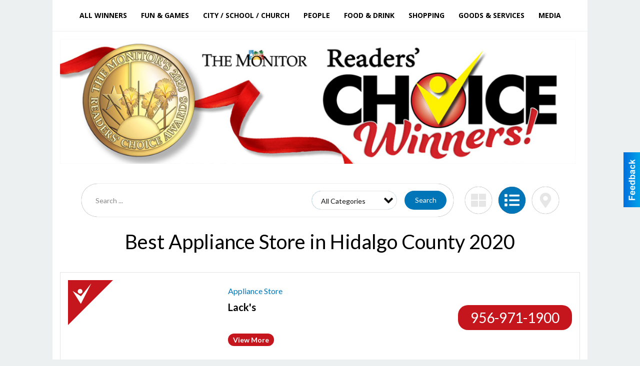

--- FILE ---
content_type: text/html
request_url: https://readerschoice.myrgv.com/2020/categories:45/show:list
body_size: 15197
content:
<!DOCTYPE html>

<html lang="en" id="dealerspecial" class="en">

	<head>
		<meta charset="utf-8"/>
		<meta name="sth-site-verification" content="44332cc86b3be5c2ba2da00568ce92d9" />

        
				<meta property="og:site_name" content="The Monitor">
		
		<!-- Mobile Specific Meta MASTER -->
		<meta http-equiv="X-UA-Compatible" content="IE=edge">
		<meta name="viewport" content="width=device-width, initial-scale=1, maximum-scale=5">

		<!-- SEO Tags -->
		<title>Best Appliance Store Winners in Hidalgo County 2020</title>
<meta name="description" content="Best Appliance Store Winners from 2020">
<meta name="keywords" content="Best Appliance Store, 2020">
<link rel="canonical" href="https://readerschoice.myrgv.com/2020/categories:45/show:list">
<meta property="og:title" content="Best Appliance Store Winners in Hidalgo County">
<meta property="og:image" content="https://readerschoice.myrgv.com/seoimgs/imgs/Best%20Appliance%20Store%20Winners%20in%20Hidalgo%20County.jpg">
<meta property="og:url" content="https://readerschoice.myrgv.com/2020/categories:45/show:list">

		<!-- Scripts -->
		<script src="/scripts/language/en.js" type="text/javascript" ></script>

		<script src="//ajax.googleapis.com/ajax/libs/jquery/1.11.0/jquery.min.js"></script>
				<script> var $j = jQuery.noConflict(); </script>

		<script src="/js/prototype/prototype.js" type="text/javascript" ></script>
		<script src="/js/prototype/scriptaculous.js?load=effects,dragdrop,controls,slider,builder" type="text/javascript" ></script>

		<!-- GOOGLE MAPS -->
		
		<script type="text/javascript">
						var wehaaOptions = {
						TYPE_DEALERSPECIAL : 2,
						TYPE_REALSTATE     : 1,
						actuallatlng       : [],
						base               : "",
						ajaxLoad           : '<p style="text-align:center; margin:0px;">SENDING....</p>',
						facebookAppId      : '287014194650886',
						app                : {
								controller : "places",
								view       : "index"
						},
						defaults           : {
								lat        : 40.755100,
								lng        : -111.877869						},
						type               : 2,
						lang               : '',
						langSegment        : '',
						params       : {"categories":"45","show":"list","zone":"1","str":"","header":"header_cats"},session      : {"defLoc":1,"city":"Hidalgo County","lat":"-98.252187","lng":"26.201273","zipcode":"78504"},						showMap            : false,
						usePopUp           : false,
						startURL		   : 'https://readerschoice.myrgv.com/', //'//readerschoice.myrgv.com/2020/categories:45/show:list',
						adURL			   : '',
						startTitle		   : document.title
					};
		</script>

		<script src="/scripts/load/controller:places/action:index.js?v=4.1.0.5" type="text/javascript" ></script>

		<!-- Favicon -->
		<link rel="icon" href="/favicon.png" type="image/png" />
		<link rel="shortcut icon" href="/favicon.ico" />

		<!-- Google Fonts -->
		<link href="//fonts.googleapis.com/css?family=Arimo:400,700" rel="stylesheet" type="text/css"><link href="//fonts.googleapis.com/css?family=Droid+Serif:400,300,700" rel="stylesheet" type="text/css"><link href="//fonts.googleapis.com/css?family=Lato:400,700,300" rel="stylesheet" type="text/css"><link href="//fonts.googleapis.com/css?family=Lora:400,700" rel="stylesheet" type="text/css"><link href="//fonts.googleapis.com/css?family=Merriweather:400,700" rel="stylesheet" type="text/css"><link href="//fonts.googleapis.com/css?family=Neuton:400,700" rel="stylesheet" type="text/css"><link href="//fonts.googleapis.com/css?family=Open+Sans:400,300,700" rel="stylesheet" type="text/css"><link href="//fonts.googleapis.com/css?family=Oswald:400,300,700" rel="stylesheet" type="text/css"><link href="//fonts.googleapis.com/css?family=Playfair+Display:400,700" rel="stylesheet" type="text/css"><link href="//fonts.googleapis.com/css?family=PT+Sans:400,700" rel="stylesheet" type="text/css"><link href="//fonts.googleapis.com/css?family=PT+Sans+Narrow:400,700" rel="stylesheet" type="text/css"><link href="//fonts.googleapis.com/css?family=Roboto:400,300,700" rel="stylesheet" type="text/css"><link href="//fonts.googleapis.com/css?family=Roboto+Condensed:400,700,300" rel="stylesheet" type="text/css"><link href="//fonts.googleapis.com/css?family=Roboto+Slab:400,300,700" rel="stylesheet" type="text/css"><link href="//fonts.googleapis.com/css?family=Source+Serif+Pro:400,700" rel="stylesheet" type="text/css"><link href="//fonts.googleapis.com/css?family=Tinos:400,300,700" rel="stylesheet" type="text/css">
		<!-- Third Party -->
		<link type="text/css" rel="stylesheet" href="/css/themes/web/normalize.css">
					<link type="text/css" rel="stylesheet" href="//cdnjs.cloudflare.com/ajax/libs/font-awesome/4.5.0/css/font-awesome.min.css">
		<link type="text/css" rel="stylesheet" href="/css/window/classic.css">

		<!-- WeHaa -->
		<link type="text/css" rel="stylesheet" href="/css/themes/web/design.css?v=4.1.0.5">
		<link type="text/css" rel="stylesheet" href="/css/themes/web/templates.css?v=4.1.0.5">

		<!--[if IE]>
			<link type="text/css" rel="stylesheet" href="/css/themes/latimes/fix_ie.css">
		<![endif]-->

		<!-- PRINT MEDIA CSS -->
		<link href="/css/themes/web/print.css" rel="stylesheet" type="text/css" media="print">

		<!-- LIGHTBOX -->
		<link type="text/css" rel="stylesheet" href="/css/lightbox/lightbox.css" media="screen" />

		<!-- PROTOTIP -->
		<link type="text/css" rel="stylesheet" href="/css/prototip/prototip.css" media="screen" />

		<!-- Custom Styles -->
		<link type="text/css" rel="stylesheet" href="/css/themes/web/custom.css?v=4.1.0.5">

		<!-- Views Styles -->
		<style type="text/css">

/* General
------------------------------------------------------------------------------------------------------------------------ */

	body {
		background-color: #ecf0f1;
	}

/* Structure
------------------------------------------------------------------------------------------------------------------------ */

	.fixed-header {
		border-bottom: #000000 0px solid;
	}
	
	.full-width {
		border-bottom: #000000 0px solid;
	}
	
	.boxed-width {
		box-shadow: 0 0 0 rgba(0, 0, 0, 0);
		border-left: #ffffff 0px solid;
		border-right: #ffffff 0px solid;
		background-color: #ffffff;
	}

/* Header
------------------------------------------------------------------------------------------------------------------------ */

	#sHeader {
		background-color: #ffffff;
	}

/* Main Menu
------------------------------------------------------------------------------------------------------------------------ */

	#sMenu {
		padding: 0 0 0 0;
	}
	
	#fMenu .bgdiv,
	#sMenu .bgdiv {
		color: #000000;
		background-color: #ffffff;
	}
	
	#fMenu .bgdiv .desk-menu > ul > li,
	#sMenu .bgdiv .desk-menu > ul > li {
		font-size: 14px;
		font-weight: bold;
	}
	
	#fMenu .bgdiv .desk-menu > ul > li > a,
	#sMenu .bgdiv .desk-menu > ul > li > a,
	#fMenu .bgdiv .desk-menu > ul > li > span,
	#sMenu .bgdiv .desk-menu > ul > li > span {
		color: #000000;
		padding: 0 14px;
		line-height: 42px;
		font-family: "Open Sans", sans-serif;
	}

	#fMenu .bgdiv .desk-menu > ul > li .submen .sublist,
	#sMenu .bgdiv .desk-menu > ul > li .submen .sublist {
		padding: 7px;
		background-color: #262626;
	}
	
	#fMenu .bgdiv .desk-menu > ul > li .submen .col.subcol2:first-child,
	#sMenu .bgdiv .desk-menu > ul > li .submen .col.subcol2:first-child {
		padding: 0 3.5px 0 0;
	}
	
	#fMenu .bgdiv .desk-menu > ul > li .submen .col.subcol2:last-child,
	#sMenu .bgdiv .desk-menu > ul > li .submen .col.subcol2:last-child {
		padding: 0 0 0 3.5px;
	}
	
	#fMenu .bgdiv .desk-menu > ul > li .submen .col.subcol3,
	#sMenu .bgdiv .desk-menu > ul > li .submen .col.subcol3 {
		padding: 0 3.5px;
	}
	
	#fMenu .bgdiv .desk-menu > ul > li .submen .col.subcol3:first-child,
	#sMenu .bgdiv .desk-menu > ul > li .submen .col.subcol3:first-child {
		padding: 0 3.5px 0 0;
	}
	
	#fMenu .bgdiv .desk-menu > ul > li .submen .col.subcol3:last-child,
	#sMenu .bgdiv .desk-menu > ul > li .submen .col.subcol3:last-child {
		padding: 0 0 0 3.5px;
	}
	
	#fMenu .bgdiv .desk-menu > ul > li .submen .col ul li a,
	#sMenu .bgdiv .desk-menu > ul > li .submen .col ul li a {
		font-size: 12.25px;
		color: #ffffff;
		border-bottom: #262626 1px solid;
		padding: 8.75px 7px;
	}
	
	#fMenu .bgdiv .desk-menu > ul > li .focus-within .col ul li a:focus,
	#sMenu .bgdiv .desk-menu > ul > li .focus-within .col ul li a:focus,
	#fMenu .bgdiv .desk-menu > ul > li .submen .col ul li a:hover,
	#sMenu .bgdiv .desk-menu > ul > li .submen .col ul li a:hover,
	#fMenu .bgdiv .desk-menu > ul > li .submen .col ul li a:focus,
	#sMenu .bgdiv .desk-menu > ul > li .submen .col ul li a:focus {
		background-color: #262626;
	}
	
	#fMenu .bgdiv .desk-menu > ul > li:focus-within > a,
	#sMenu .bgdiv .desk-menu > ul > li:focus-within > a,
	#fMenu .bgdiv .desk-menu > ul > li:focus-within > span,
	#sMenu .bgdiv .desk-menu > ul > li:focus-within > span,
	#fMenu .bgdiv .desk-menu > ul > li:hover > a,
	#sMenu .bgdiv .desk-menu > ul > li:hover > a,
	#fMenu .bgdiv .desk-menu > ul > li:hover > span,
	#sMenu .bgdiv .desk-menu > ul > li:hover > span {
		color: #ffffff;
		background-color: #262626;
	}
	
	#fMenu .bgdiv .desk-menu > ul > li.more .sublist > ul .li-more > a,
	#sMenu .bgdiv .desk-menu > ul > li.more .sublist > ul .li-more > a,
	#fMenu .bgdiv .desk-menu > ul > li.more .sublist > ul .li-more > span,
	#sMenu .bgdiv .desk-menu > ul > li.more .sublist > ul .li-more > span {
		font-size: 12.25px;
		color: #ffffff;
		border-bottom: #262626 1px solid;
		padding: 8.75px 7px;
	}
	
	#fMenu .bgdiv .desk-menu > ul > li.more .sublist > ul .li-more.parent > a:before,
	#sMenu .bgdiv .desk-menu > ul > li.more .sublist > ul .li-more.parent > a:before {
		padding: 1.75px 10.5px 0 0;
	}
	
	#fMenu .bgdiv .desk-menu > ul > li.more .sublist > ul .li-more:focus-within > a,
	#sMenu .bgdiv .desk-menu > ul > li.more .sublist > ul .li-more:focus-within > a,
	#fMenu .bgdiv .desk-menu > ul > li.more .sublist > ul .li-more:focus-within > span,
	#sMenu .bgdiv .desk-menu > ul > li.more .sublist > ul .li-more:focus-within > span,
	#fMenu .bgdiv .desk-menu > ul > li.more .sublist > ul .li-more:hover > a,
	#sMenu .bgdiv .desk-menu > ul > li.more .sublist > ul .li-more:hover > a,
	#fMenu .bgdiv .desk-menu > ul > li.more .sublist > ul .li-more:hover > span,
	#sMenu .bgdiv .desk-menu > ul > li.more .sublist > ul .li-more:hover > span {
		background-color: #262626;
	}
	
	#fMenu .bgdiv .desk-menu > ul > li.more .sublist > ul .li-more:focus-within > .submen,
	#sMenu .bgdiv .desk-menu > ul > li.more .sublist > ul .li-more:focus-within > .submen,
	#fMenu .bgdiv .desk-menu > ul > li.more .sublist > ul .li-more:hover > .submen,
	#sMenu .bgdiv .desk-menu > ul > li.more .sublist > ul .li-more:hover > .submen {
		top: -7px;
		padding-right: 7px;
	}
	
	#fMenu .bgdiv .desk-menu > ul > li.more .sublist > ul .li-more:focus-within > .submen.onecolumn .sublist,
	#sMenu .bgdiv .desk-menu > ul > li.more .sublist > ul .li-more:focus-within > .submen.onecolumn .sublist,
	#fMenu .bgdiv .desk-menu > ul > li.more .sublist > ul .li-more:hover > .submen.onecolumn .sublist,
	#sMenu .bgdiv .desk-menu > ul > li.more .sublist > ul .li-more:hover > .submen.onecolumn .sublist {
		width: 293px;
	}
	
	#fMenu .bgdiv .desk-menu > ul > li.more .sublist > ul .li-more:focus-within > .submen.onecolumn .sublist .subcol1,
	#sMenu .bgdiv .desk-menu > ul > li.more .sublist > ul .li-more:focus-within > .submen.onecolumn .sublist .subcol1,
	#fMenu .bgdiv .desk-menu > ul > li.more .sublist > ul .li-more:focus-within > .submen.onecolumn .sublist .subcol2,
	#sMenu .bgdiv .desk-menu > ul > li.more .sublist > ul .li-more:focus-within > .submen.onecolumn .sublist .subcol2,
	#fMenu .bgdiv .desk-menu > ul > li.more .sublist > ul .li-more:focus-within > .submen.onecolumn .sublist .subcol3,
	#sMenu .bgdiv .desk-menu > ul > li.more .sublist > ul .li-more:focus-within > .submen.onecolumn .sublist .subcol3,
	#fMenu .bgdiv .desk-menu > ul > li.more .sublist > ul .li-more:hover > .submen.onecolumn .sublist .subcol1,
	#sMenu .bgdiv .desk-menu > ul > li.more .sublist > ul .li-more:hover > .submen.onecolumn .sublist .subcol1,
	#fMenu .bgdiv .desk-menu > ul > li.more .sublist > ul .li-more:hover > .submen.onecolumn .sublist .subcol2,
	#sMenu .bgdiv .desk-menu > ul > li.more .sublist > ul .li-more:hover > .submen.onecolumn .sublist .subcol2,
	#fMenu .bgdiv .desk-menu > ul > li.more .sublist > ul .li-more:hover > .submen.onecolumn .sublist .subcol3,
	#sMenu .bgdiv .desk-menu > ul > li.more .sublist > ul .li-more:hover > .submen.onecolumn .sublist .subcol3 {
		padding: 0 10.5px 0 0;
	}

/* Floating & Sliding Menus
------------------------------------------------------------------------------------------------------------------------ */

	#fMenu .bgdiv .mobile-menu > ul > li > a,
	#sMenu .bgdiv .mobile-menu > ul > li > a,
	#fMenu .bgdiv .mobile-menu > ul > li > span,
	#sMenu .bgdiv .mobile-menu > ul > li > span {
		color: #000000;
	}

	#fMenu .bgdiv .mobile-menu > ul > li > a.mobile-open span,
	#sMenu .bgdiv .mobile-menu > ul > li > a.mobile-open span,
	#fMenu .bgdiv .mobile-menu > ul > li > span.mobile-open span,
	#sMenu .bgdiv .mobile-menu > ul > li > span.mobile-open span,
	#fMenu .bgdiv .mobile-menu > ul > li > a.ssearch-open span,
	#sMenu .bgdiv .mobile-menu > ul > li > a.ssearch-open span,
	#fMenu .bgdiv .mobile-menu > ul > li > span.ssearch-open span,
	#sMenu .bgdiv .mobile-menu > ul > li > span.ssearch-open span {
		background: #000000;
	}

	#sliding_menu {
		background: #262626;
	}

	#sliding_menu ul li a {
		color: #ffffff;
		border-bottom: #262626 1px solid;
	}

/* Leader Board
------------------------------------------------------------------------------------------------------------------------ */

	#sLeaderBoard {
		font-size: 16px;
		padding: 15px 15px 0 15px;
	}
	
	#sLeaderBoard .bgdiv {
		color: #ffffff;
		background-color: #b30000;
	}
	
	#sLeaderBoard .bgdiv .content {
		font-weight: normal;
		font-family: "Lato", sans-serif;
		padding: 8px 16px;
	}

/* Title
------------------------------------------------------------------------------------------------------------------------ */

	#pTitle {
		padding: 0 20px 0 20px;
		line-height: 60px;
	}
	
	#pTitle .place_index_title {
		color: #000000;
		font-size: 40px;
		font-weight: normal;
		font-family: "Lato", sans-serif;
	}

/* Search: Advertizers / Zones / Cities / Search
------------------------------------------------------------------------------------------------------------------------ */

	#pSearch {
		padding: 20px 20px 20px 20px;
		line-height: 38.5px;
		font-weight: normal;
		font-family: "Lato", sans-serif;
	}
	
	#pSearch ::-webkit-input-placeholder { color: #888888; }
	#pSearch ::-moz-placeholder { color: #888888; }
	#pSearch :-ms-input-placeholder { color: #888888; }
	#pSearch :-moz-placeholder { color: #888888; }
	
		#pSearch .has-text ::-webkit-input-placeholder { color: #888888; }
		#pSearch .has-text ::-moz-placeholder { color: #888888; }
		#pSearch .has-text :-ms-input-placeholder { color: #888888; }
		#pSearch .has-text :-moz-placeholder { color: #888888; }
	
	#pSearch .list-combo,
	#pSearch .search_combo_top,
	#aSearch .advertiser_button {
		padding: 0px 0 0px 14px;
	}
	
	#pSearch .search_combo_top.combo_text {
		padding: 0;
    }
    
    #pSearch #search_advanced {
        padding: 14px 112px 14px 14px;
    }
	
	#aSearch .advertiser_button > a,
	#pSearch .search_combo_top input,
	#pSearch .search_combo_top button,
    #pSearch .list-combo .header,
    #pSearch.advanced-search button.advanced-button {
		color: #ffffff;
		font-size: 14px;
		padding: 0 21px;
		background: #0075b8;
		height: 38.5px;
        line-height: 38.5px;
    }

    #pSearch.advanced-search button.advanced-button {
        width: 84px;
        right: 14px;
    }

    #pSearch.advanced-search .list-combo .box select {
        height: 38.5px;
        padding: 0 21px 0 14px;
    }
	
	#aSearch .advertiser_button > a {
		height: 31.5px;
		line-height: 31.5px;
	}

	#aSearch .advertiser_button:hover > a,
	#pSearch .search_combo_top:hover button,
	#pSearch .list-combo:hover .header {
		-webkit-box-shadow: inset 0 -38.5px 0 0 rgba(0, 0, 0, 0.15);
		-moz-box-shadow: inset 0 -38.5px 0 0 rgba(0, 0, 0, 0.15);
		box-shadow: inset 0 -38.5px 0 0 rgba(0, 0, 0, 0.15);
	}
	
	#pSearch .search_combo_top input {
		width: 154px;
		padding: 0 0 0 14px;
	}
	
		#pSearch .search_combo_top .has-text input {
			width: 100%;
			padding-right: 98px;
			color: #0075b8;
			background: #ffffff;
			border: #0075b8 1px solid;
			-webkit-box-shadow: none;
			-moz-box-shadow: none;
			box-shadow: none;
			cursor: auto;
			text-shadow: none;
		}
	
	#pSearch .search_combo_top button {
		width: 28px;
		padding: 0;
	}
	
		#pSearch .search_combo_top .has-text button {
			width: 98px;
			margin-left: -98px;
		}
	
	#pSearch .search_combo_top button.icon-search:before {
		font-size: 17.5px;
		line-height: 36.5px;
	}
	
	#pSearch .list-combo .header {
		padding: 0 35px 0 14px;
	}
	
	#pSearch .list-combo .header:after {
		right: 3.5px;
		width: 28px;
		font-size: 17.5px;
		line-height: 36.5px;
	}
	
	#pSearch .list-combo ul {
		background: #262626;
		max-height: 280px;
		padding: 3.5px 0;
	}
	
	#pSearch .list-combo ul li {
		padding: 0 3.5px;
	}
	
	#pSearch .list-combo ul li a {
		color: #ffffff;
		font-size: 12.25px;
		border-bottom: #000000 1px solid;
		padding: 8.75px 7px;
	}
	
	#pSearch .list-combo ul li a:hover,
	#pSearch .list-combo ul li a:focus {
		color: #ffffff;
		background-color: #000000;
	}

/* Mobile Search: Advertizers / Zones / Cities / Search
------------------------------------------------------------------------------------------------------------------------ */

	#sSearch {
		background: #262626;
	}
	
	#sSearch .list-combo ul {
		background: #ffffff;
	}
	
	#sSearch .list-combo ul li a {
		color: #000000;
	}

/* Intro Text
------------------------------------------------------------------------------------------------------------------------ */

	#pIntrotext {
		font-size: 16px;
		padding: 12px 0 0 0;
		font-weight: normal;
		font-family: "Lato", sans-serif;
	}

/* Banner
------------------------------------------------------------------------------------------------------------------------ */

	#sBanner {
		padding: 12px 0 0 0;
	}

/* Breadcrumb
------------------------------------------------------------------------------------------------------------------------ */

	#pBreadcrumb {
		color: #aaaaaa;
		padding: 0 20px 0 20px;
		font-size: 12px;
		font-weight: normal;
		line-height: 24px !important;
	}
	
	#pBreadcrumb a {
		color: #aaaaaa;
	}
	
	#pBreadcrumb a:hover,
	#pBreadcrumb a:focus {
		color: #111111;
	}
	
	#pBreadcrumb h2 {
		color: #0075b8;
		font-weight: bold;
		font-size: 12px;
		line-height: 24px;
	}

/* Saving Ads
------------------------------------------------------------------------------------------------------------------------ */

	#pAdControls,
	#vAdControls {
		padding: 12px 0 0 0;
		line-height: 28px;
		font-weight: 300;
		font-family: "Lato", sans-serif;
	}
	
	#pAdControls a,
	#vAdControls a {
		margin: 0px 8px 0px 0;
		color: #000000;
		font-size: 16px;
		padding: 0 24px;
		background: #dfdfdf;
		height: 28px;
		line-height: 28px;
	}
	
	#pAdControls a:hover,
	#vAdControls a:hover {
		-webkit-box-shadow: inset 0 -28px 0 0 rgba(0, 0, 0, 0.15);
		-moz-box-shadow: inset 0 -28px 0 0 rgba(0, 0, 0, 0.15);
		box-shadow: inset 0 -28px 0 0 rgba(0, 0, 0, 0.15);
	}
	
	#pAdControls.floatright a,
	#vAdControls.floatright a {
		margin: 0px 0 0px 8px;
	}

/* Letter List
------------------------------------------------------------------------------------------------------------------------ */

	.letter-list {
		margin: 0 0 21px;
		font-weight: bold;
		font-family: "Open Sans", sans-serif;
	}
	
	.letter-list ul li {
		margin: 1.75px;
		font-size: 14px;
	}
	
	.letter-list ul li a {
		color: #000000;
		background: #ffffff;
		border: #ffffff 1px solid;
		padding: 3.5px 10.5px;
	}
	
	.letter-list ul li a.all {
		color: #ffffff;
		background: none;
	}
	
	.letter-list ul li a:hover,
	.letter-list ul li a.actual {
		color: #ffffff;
		background: #262626;
		border: #262626 1px solid;
	}
	
	.letter-list ul li strong {
		color: #000000;
		background: #ffffff;
		border: #ffffff 1px solid;
		font-weight: bold;
		padding: 3.5px 10.5px;
	}

/* Ad View - Left Column
------------------------------------------------------------------------------------------------------------------------ */

	.ui-dialog .ui-dialog-content {
		background: #ffffff;
	}

	#cA.viewPlace {
		color: #000000;
		width: 65%;
		padding: 0 20px 20px 0;
		font-family: "Lato", sans-serif;
	}
	
	#cA.viewPlace.fullPage {
		padding: 0 0 20px;
	}
	
	#cA.viewPlace .viewContainer {
		padding: 0;
		background: #ffffff;
		border-radius: 4px;
	}
	
	#cA.viewPlace .viewContainer h1.ad_name {
		margin: 0 0 10px;
		font-size: 40px;
		font-family: "Lato", sans-serif;
	}
	
	#cA.viewPlace .viewContainer h2.ad_date {
		margin: 0 0 20px;
		font-size: 16px;
	}
	
	#cA.viewPlace .related {
		color: #000000;
		background: #ffffff;
		padding: 10px 0;
		border-radius: 4px;
	}
	
	#cA.viewPlace .related h3 {
		margin: 0 0 20px;
		font-size: 24px;
		font-family: "Lato", sans-serif;
	}
	
	#cA.viewPlace .related ul li {
		font-size: 14px;
		padding: 12px;
	}
	
	#cA.viewPlace .related ul li div {
		min-height: 208px;
		padding: 0 0 0 232px;
	}
	
	#cA.viewPlace .related ul li div:hover {
		background: #ffffff;
	}
	
	#cA.viewPlace .related ul li a {
		color: #385172;
	}
	
	#cA.viewPlace .related ul li a img {
		width: 52px;
		height: 48px;
		top: 5px;
		left: 5px;
	}
	
	#cA.viewPlace .related ul li.hidden-related {
		padding: 0;
	}
	
	#cA.viewPlace .related .view-more-ads {
		color: #ffffff;
		background: #385172;
		border-radius: 4px;
		padding: 10px 20px;
		margin-top: 10px;
	}

	#cA.viewPlace .businessHeader h2 {
		color: #385172;
		font-size: 48px;
	}

/* Ad View - Right Column
------------------------------------------------------------------------------------------------------------------------ */

	#cB.viewPlace {
		color: #000000;
		width: 35%;
		padding: 0 0 20px;
		font-family: "Lato", sans-serif;
		box-shadow: -1px 0 0 #385172;
	}
	
	#cB.viewPlace .viewContainer {
		background: none;
		border-radius: 4px;
		padding: 0 0 0 20px;
	}
	
	#cB.viewPlace .viewContainer .placeHeader {
		border-radius: 0;
		padding: 0;
		background: none;
		margin-bottom: 10px;
	}
	
	#cB.viewPlace .viewContainer .placeHeader h2 {
		color: #385172;
		padding: 16px 0 0;
		font-size: 32px;
		font-family: "Lato", sans-serif;
	}
	
	#cB.viewPlace .viewContainer .placeHeader h2 a {
		color: #000000;
	}
		
	#cB.viewPlace .viewContainer .placeHeader h3 {
		color: #385172;
		padding: 8px 0 0;
		font-size: 40px;
		font-family: "Lato", sans-serif;
	}

	#cB.viewPlace .viewContainer .placeHeader p {
		color: #000000;
		font-size: 24px;
		font-family: "Lato", sans-serif;
	}
	
	#cB.viewPlace .viewContainer .placeHeader p:before {
		background: #ffffff;
	}
	
	#cB.viewPlace .viewContainer .moduleInfo h2 {
		font-size: 20px;
		font-family: "Lato", sans-serif;
		margin: 10px 0 5px;
	}
	
	#cB.viewPlace .viewContainer .moduleInfo .space_inserter {
		margin-bottom: 20px;
	}
	
	#cB.viewPlace .viewContainer .moduleInfo .whitesquare {
		color: #000000;
		background: #ffffff;
		border-radius: 4px;
		margin-bottom: 20px;
	}
	
	#cB.viewPlace .viewContainer .moduleInfo .whitesquare a {
		color: #385172;
		padding: 0 0 8px;
	}

	#cB.viewPlace .viewContainer .moduleInfo .whitesquare h3 {
		font-size: 24px;
		font-family: "Lato", sans-serif;
		margin: 0 0 8px;
		padding: 0 0 8px;
	}
	
	#cB.viewPlace .viewContainer .moduleInfo .addresses .extraAddress,
	#cB.viewPlace .viewContainer .moduleInfo .addresses .first_address {
		padding: 8px 0 8px 36px;
	}
	
	#cB.viewPlace .viewContainer .moduleInfo .addresses .extraAddress .letter,
	#cB.viewPlace .viewContainer .moduleInfo .addresses .first_address .letter {
		color: #ffffff;
		top: 8px;
		background-color: #385172;
		border-radius: 4px;
		font-size: 12px;
		width: 24px;
		height: 24px;
		line-height: 24px;
	}
	
	#cB.viewPlace .viewContainer .moduleInfo .addresses .extraAddress .subaddres,
	#cB.viewPlace .viewContainer .moduleInfo .addresses .first_address .subaddres {
		font-size: 18px;
		line-height: 24px;
	}
	
	#cB.viewPlace .viewContainer .moduleInfo .addresses .extraAddress a.location,
	#cB.viewPlace .viewContainer .moduleInfo .addresses .first_address a.location {
		color: #ffffff;
		background-color: #385172;
		padding: 4px 8px;
		border-radius: 4px;
		margin: 4px 4px 0 0;
		font-size: 16px;
	}
	
	#cB.viewPlace .viewContainer .moduleInfo .mapsright p.map_title {
		font-size: 12px;
		margin: 0 0 4px;
	}
	
	#cB.viewPlace .viewContainer .moduleInfo .mapsright #map_place {
		height: 272px;
		border: #000000 1px solid;
		margin-bottom: 20px;
	}
	
	#cB.viewPlace .viewContainer .moduleInfo .bottomaddress #map_place {
		margin-bottom: 0;
	}
	
	#cB.viewPlace .viewContainer .moduleInfo .mapsright .bizmap_address {
		margin-bottom: 20px;
	}
	
	#cB.viewPlace .viewContainer .moduleInfo .contactinfo .websites .website {
		margin: 0 0 8px;
	}
	
	#cB.viewPlace .viewContainer .moduleInfo .contactinfo .schedules {
		margin: 12px 0 0;
		padding: 8px 0 0;
	}
	
	#cB.viewPlace .viewContainer .moduleInfo .topics ul li .paragraph {
		font-size: 16px;
	}
	
	#cA.viewPlace .bizcontact,
	#cB.viewPlace .viewContainer .bizcontact {
		color: #ffffff;
		background: #385172;
		margin-bottom: 10px;
	}
	
	#cA.viewPlace .bizcontact a,
	#cB.viewPlace .viewContainer .bizcontact a {
		color: #ffffff;
	}
	
	#cA.viewPlace #viewmore_biz {
		color: #ffffff;
		background: #385172;
		display: block;
		text-align: center;
		text-decoration: none;
		text-transform: uppercase;
		padding: 12px 0;
		font-weight: bold;
	}


/* Ad View - Footer
------------------------------------------------------------------------------------------------------------------------ */

	.footerPlace {
		color: #000000;
		padding: 16px;
		background: #ffffff;
	}
	
	.footerPlace .contImage {
		width: 224px;
		height: 112px;
		margin: 0 8px;
		background: #ffffff;
	}
	
	.footerPlace .web,
	.footerPlace .contact_info {
		min-width: 208px;
		max-width: 304px;
		height: 112px;
		padding: 8px 16px;
		margin: 0 8px;
		font-size: 12px;
		background: #ffffff;
	}
	
	.footerPlace .contact_info h2 {
		font-size: 16px;
		font-family: "Lato", sans-serif;
	}
	
	.footerPlace .contact_info h3 {
		margin: 0 0 4px;
		font-family: "Lato", sans-serif;
	}
	
	.footerPlace .contact_info a {
		color: #385172;
		font-size: 16px;
	}
	
	.footerPlace .web h2 {
		font-size: 14px;
	}
	
	.footerPlace .web h3 {
		font-size: 14px;
	}
	
	.footerPlace .web a {
		color: #385172;
		font-size: 14px;
	}

/* Carousel Controls
------------------------------------------------------------------------------------------------------------------------ */

	
	.carousel-section {
		margin-bottom: 32px;
	}
	
	.carousel-section .carousel-title {
		color: #000000;
		font-weight: 300;
		font-size: 24px;
		line-height: 32px;
		font-family: "Lato", sans-serif;
	}
	
	.carousel-section .carousel-title a {
		color: #ffffff;
		background: #000000;
		font-weight: 300;
		font-family: "Lato", sans-serif;
		padding: 0 8px;
		font-size: 10px;
		line-height: 20px;
		margin: 6px 0 0 12px;
	}
	
	.carousel-section .carousel-controls a {
		color: #ffffff;
		background: #000000;
		padding: 0 10px 0 8px;
		margin: 2px 0 2px 4px;
	}
	
	.carousel-section .carousel-controls a.carousel-right {
		padding: 0 8px 0 10px;
	}
	
	.carousel-section .carousel-controls a span {
		font-size: 18px;
		line-height: 28px;
	}
	
	.carousel-section .carousel-block-wrapper {
		margin: 16px auto 32px;
	}

	.carousel-section.total_cols_1 .carousel-title a {
		padding: 0 16px;
		font-size: 12px;
		line-height: 28px;
		margin: 4px 0 0;
	}

	.carousel-section.total_cols_1 .carousel-controls a {
		margin: 0px 4px;
	}

/* Ads - Defaults
------------------------------------------------------------------------------------------------------------------------ */

	.place {
		width: 320px;
		padding: 0 10px 0px;
	}

	.place.place_gallery_item,
	.place.place_premium_item {
        height: auto;
		min-height: 179px;
	}

	.place.place_carousel_item,
	.place.place_premium_carousel_item,
	#places_container_marketplace .place.place_marketplace_item {
		height: 179px;
	}

	#places_container_marketplace .place.place_marketplace_item.item_1 {
		height: 358px;
	}

	.place_clean_item,
	.place_default_item,
	.place_premium_item {
		padding-bottom: 24px;
	}

	.place_carousel_item,
	.place_premium_carousel_item {
		padding-bottom: 24px;
	}

		.place .place_wrapper {
		padding-bottom: 1px !important;
		-webkit-box-shadow: 0 0 0 1px rgba(0, 0, 0, 0.15), inset 0 -1px 0 0 rgba(0, 0, 0, 0.15) !important;
		-moz-box-shadow: 0 0 0 1px rgba(0, 0, 0, 0.15), inset 0 -1px 0 0 rgba(0, 0, 0, 0.15) !important;
		box-shadow: 0 0 0 1px rgba(0, 0, 0, 0.15), inset 0 -1px 0 0 rgba(0, 0, 0, 0.15) !important;
	}

	.place_premium_item .place_wrapper,
	.place_carousel_item .place_wrapper,
	.place_premium_carousel_item .place_wrapper {
        height: auto;
		min-height: 155px !important;
	}

	.place_gallery_item .place_wrapper {
		height: 179px !important;
	}

	#places_container_marketplace .place_marketplace_item .place_wrapper {
		height: 179px !important;
	}

	#places_container_marketplace .place_marketplace_item.item_1 .place_wrapper {
		height: 358px !important;
	}
	
	.place .place_wrapper .adimage {
		padding: 0 0 0 0;
		background: #ffffff;
	}

	.place_carousel_item .place_wrapper .adimage,
	.place_premium_item .place_wrapper .adimage a.img.centered_image, 
	.place_premium_carousel_item .place_wrapper .adimage a.img.centered_image {
		padding: 0;
		bottom: auto;
		height: 71%;
	}

	.place_carousel_item .place_wrapper .adimage a.img {
		margin: 0 0 0 0;
	}

	.place_premium_item .place_wrapper .adimage, 
	.place_gallery_item .place_wrapper .adimage, 
	.place_marketplace_item .place_wrapper .adimage,
	.place_premium_carousel_item .place_wrapper .adimage {
		padding: 0;
		bottom: 1px;
	}

	.total_cols_1 .place_clean_item .place_wrapper {
		padding-bottom: 0 !important;
		-webkit-box-shadow: none !important;
		-moz-box-shadow: none !important;
		box-shadow: none !important;
	}

	.total_cols_1 .place_clean_item .place_wrapper .adimage {
		padding: 0;
	}

	.total_cols_1 .place_default_item .place_wrapper .adimage {
		padding: 8px 0;
	}

	.total_cols_1 .place_clean_item .place_wrapper .adimage .imgcontain,
	.total_cols_1 .place_default_item .place_wrapper .adimage .imgcontain {
		margin: 0 -10px;
	}
	
	.total_cols_1 .place_carousel_item .place_wrapper .adimage a.img {
		margin: 8px -10px;
	}

	.place .place_wrapper .details {
		padding: 4px 0 4px 0;
	}

	.place_clean_item .place_wrapper .details {
		padding: 0;
	}

	.place_default_item .place_wrapper .details,
	.place_premium_item .place_wrapper .details,
	.place_carousel_item .place_wrapper .details,
	.place_premium_carousel_item .place_wrapper .details {
		background: rgba(0, 0, 0, 1);
	}

	.place_gallery_item .place_wrapper .adimage .effect,
	.place_marketplace_item .place_wrapper .adimage .effect {
		background: rgba(0, 0, 0, 1);
	}

	.place_gallery_item .place_wrapper .details,
	.place_premium_item .place_wrapper .details, 
	.place_carousel_item .place_wrapper .details, 
	.place_marketplace_item .place_wrapper .details,
	.place_premium_carousel_item .place_wrapper .details {
		top: 71%;
		bottom: 1px;
	}

	.place .place_wrapper .details .offer_name {
		color: #ffffff;
		background: transparent;
		text-align: center;
		font-weight: normal;
		padding: 2px 4px 2px 4px;
		font-size: 20px;
		font-family: "Lato", sans-serif;
	}
	
	.place .place_wrapper .details .offer_name a {
		color: #ffffff;
	}
	
	.place_marketplace_item.item_1 .place_wrapper .details .offer_bintrotext {
		font-size: 50px;
	}

	.place .place_wrapper .details .business_name {
		color: #ffffff;
		background: transparent;
		text-align: center;
		font-weight: normal;
		padding: 2px 4px 2px 4px;
		font-size: 16px;
		font-family: "Lato", sans-serif;
	}
	
	.place .place_wrapper .details .business_name a {
		color: #ffffff;
	}
	
	.place_marketplace_item.item_1 .place_wrapper .details .offer_bintrotext {
		font-size: 28px;
	}

	.place_gallery_item .place_wrapper .business_category, 
	.place_marketplace_item .place_wrapper .business_category,
	.place .place_wrapper .details .business_category {
		color: #0075b8;
		background: transparent;
		text-align: center;
		font-weight: normal;
		padding: 4px 4px 4px 4px;
		font-size: 12px;
		font-family: "Lato", sans-serif;
	}
	
	.place_gallery_item .place_wrapper .business_category, 
	.place_marketplace_item .place_wrapper .business_category,
	.place .place_wrapper .details .business_category a {
		color: #0075b8;
	}
	
	.place_gallery_item .place_wrapper .business_category, 
	.place_marketplace_item .place_wrapper .business_category {
		top: 20px;
						max-width: none !important;
				left: 20px !important;
				right: 20px !important;
					}

	.place .place_wrapper > .business_category a {
		color: #0075b8;
	}
	
	
	.place .place_wrapper .details .offer_bintrotext {
		color: #ffffff;
		background: transparent;
		text-align: center;
		font-weight: normal;
		padding: 0 4px 0 4px;
		font-size: 12px;
		font-family: "Lato", sans-serif;
	}

	.place_premium_item .place_wrapper .details .offer_bintrotext > div,
	.place_gallery_item .place_wrapper .details .offer_bintrotext > div,
	.place_carousel_item .place_wrapper .details .offer_bintrotext > div,
	.place_marketplace_item .place_wrapper .details .offer_bintrotext > div,
	.place_premium_carousel_item .place_wrapper .details .offer_bintrotext > div {
		line-height: 18px;
		max-height: 36px;
	}

	.place_marketplace_item.item_1 .place_wrapper .details .offer_bintrotext {
		font-size: 18px;
	}

	.place_marketplace_item.item_1 .place_wrapper .details .offer_bintrotext > div {
		line-height: 26px;
		max-height: 52px;
	}

	.place .place_wrapper .details .publication_date {
		font-size: 12px;
		color: #8899a0 !important;
		text-align: center !important;
		font-weight: normal !important;
		font-family: "Lato", sans-serif !important;
	}

	.place_clean_item .place_wrapper .details .publication_date,
	.place_default_item .place_wrapper .details .publication_date,
	.place_premium_item .place_wrapper .details .publication_date,
	.place_carousel_item .place_wrapper .details .publication_date,
	.place_premium_carousel_item .place_wrapper .details .publication_date {
		line-height: 24px;
		bottom: -25px;
	}
	
	@media only screen and (max-width: 740px) {

		.header_links_mobile_fixed a.phones,
		.header_links_mobile_fixed a.location,
		#cB.viewPlace .viewContainer .moduleInfo > h2 {
			background: #385172;
		}

   	}

	#cA.viewPlace.specialPage .one_box.extra_info { text-align: left; }

</style>









































		<script async src="https://securepubads.g.doubleclick.net/tag/js/gpt.js"></script>
		<script>
		window.googletag = window.googletag || {cmd: []};
						googletag.cmd.push(function() {
					googletag.defineSlot('/6230954/TX-ROS-banner-footer', [[320, 100], [728, 90]], 'div-gpt-ad-1601998815027-0').setTargeting('UrlHost', ['readerschoice.themonitor.com']).addService(googletag.pubads());
					googletag.pubads().enableSingleRequest();
					googletag.pubads().collapseEmptyDivs();
					googletag.pubads().setTargeting('Category', ['shopping']);
					googletag.enableServices();
				});
						</script>

	</head>

	<body itemscope itemtype="http://schema.org/WebPage" class="places_index ">
		<a class="skip-to-content-link" href="#sContent">skip to content</a>

		<div id="sliding_blocking_bg"></div>
		<!-- Sliding Menu -->
		<div id="sliding_menu">
			
<div class="slidenav-container">
	<nav class="sliding-menu">
			<ul class="menu ">
		<li>
			<a class="home" href="https://readerschoice.myrgv.com/">All Winners</a>
		</li>
		<li><a class=''  data-type_id='1'  href='https://readerschoice.myrgv.com/2020/types:1/show:list' title='Best Fun & Games in Hidalgo County'>Fun & Games</a></li><li><a class=''  data-type_id='2'  href='https://readerschoice.myrgv.com/2020/types:2/show:list' title='Best City / School / Church in Hidalgo County'>City / School / Church</a></li><li><a class=''  data-type_id='3'  href='https://readerschoice.myrgv.com/2020/types:3/show:list' title='Best People in Hidalgo County'>People</a></li><li><a class=''  data-type_id='4'  href='https://readerschoice.myrgv.com/2020/types:4/show:list' title='Best Food & Drink in Hidalgo County'>Food & Drink</a></li><li><a class=''  data-type_id='5'  href='https://readerschoice.myrgv.com/2020/types:5/show:list' title='Best Shopping in Hidalgo County'>Shopping</a></li><li><a class=''  data-type_id='6'  href='https://readerschoice.myrgv.com/2020/types:6/show:list' title='Best Goods & Services in Hidalgo County'>Goods & Services</a></li><li><a class=''  data-type_id='7'  href='https://readerschoice.myrgv.com/2020/types:7/show:list' title='Best Media in Hidalgo County'>Media</a></li>	</ul>
		</nav>
</div>
			<div class="clearBoth"></div>
		</div>
		<!-- Sliding Search Forms -->
		<div id="sSearch">
						
			



<div class="search_combo_top">
	    <form action="/places/categories:45/str:" class="search ">
    <div class="input search append ">
    <label for="field_7037"><span style="font-size:1rem;position:absolute;z-index:0;">Search Term</span>
	<input id="field_7037" name="str" style="z-index:1;" value="" placeholder="Search ..." autocomplete="off" autocorrect="off" autocapitalize="off">
    </label>
		<button type="submit" class="icon-search" style="overflow:hidden;"><span style="position:absolute;left:50px;">Search</span></button>
        </div>
    </form>
  	<div class="clearBoth"></div>
</div>
			<div class="clearBoth"></div>
		</div>

		</div><!-- /fixed-header --></div><!-- /full-width --><div class="boxed-width"><div class="top-section">						<!-- Main Menu -->
						<div id="sMenu">
							<div class="bgdiv">
								<div class="content">
									
<div class="nav-container">
	<nav class="desk-menu">
			<ul class="menu top init-hidden">
					<li>
				<a class="home" href="https://readerschoice.myrgv.com/">All Winners</a>
			</li>
							<li class=" parent">
					<a class=''  data-type_id='1'  href='https://readerschoice.myrgv.com/2020/types:1/show:list' title='Best Fun & Games in Hidalgo County'>Fun & Games</a>						<div class="submen  col2">
							<div class="sublist">
								<div>
																			<div class="subcol2 col">
											<ul>
												<li><a class=''  data-type_id='1'  data-category_id='1'  href='https://readerschoice.myrgv.com/2020/categories:1/show:list' title='Best Banquet Hall/Ballroom in Hidalgo County'>Banquet Hall/Ballroom</a></li><li><a class=''  data-type_id='1'  data-category_id='106'  href='https://readerschoice.myrgv.com/2020/categories:106/show:list' title='Best Bingo Hall in Hidalgo County'>Bingo Hall</a></li><li><a class=''  data-type_id='1'  data-category_id='107'  href='https://readerschoice.myrgv.com/2020/categories:107/show:list' title='Best Bowling Center in Hidalgo County'>Bowling Center</a></li><li><a class=''  data-type_id='1'  data-category_id='108'  href='https://readerschoice.myrgv.com/2020/categories:108/show:list' title='Best Country Club in Hidalgo County'>Country Club</a></li><li><a class=''  data-type_id='1'  data-category_id='109'  href='https://readerschoice.myrgv.com/2020/categories:109/show:list' title='Best Dance School in Hidalgo County'>Dance School</a></li><li><a class=''  data-type_id='1'  data-category_id='110'  href='https://readerschoice.myrgv.com/2020/categories:110/show:list' title='Best Golf Carts in Hidalgo County'>Golf Carts</a></li><li><a class=''  data-type_id='1'  data-category_id='2'  href='https://readerschoice.myrgv.com/2020/categories:2/show:list' title='Best Golf Course in Hidalgo County'>Golf Course</a></li><li><a class=''  data-type_id='1'  data-category_id='111'  href='https://readerschoice.myrgv.com/2020/categories:111/show:list' title='Best Happy Hour in Hidalgo County'>Happy Hour</a></li>											</ul>
										</div>
																				<div class="subcol2 col">
											<ul>
												<li><a class=''  data-type_id='1'  data-category_id='112'  href='https://readerschoice.myrgv.com/2020/categories:112/show:list' title='Best Local Professional Sports Team in Hidalgo County'>Local Professional Sports Team</a></li><li><a class=''  data-type_id='1'  data-category_id='3'  href='https://readerschoice.myrgv.com/2020/categories:3/show:list' title='Best Martial Arts School in Hidalgo County'>Martial Arts School</a></li><li><a class=''  data-type_id='1'  data-category_id='113'  href='https://readerschoice.myrgv.com/2020/categories:113/show:list' title='Best Movie Theatre in Hidalgo County'>Movie Theatre</a></li><li><a class=''  data-type_id='1'  data-category_id='114'  href='https://readerschoice.myrgv.com/2020/categories:114/show:list' title='Best Museum in Hidalgo County'>Museum</a></li><li><a class=''  data-type_id='1'  data-category_id='115'  href='https://readerschoice.myrgv.com/2020/categories:115/show:list' title='Best Night Club in Hidalgo County'>Night Club</a></li><li><a class=''  data-type_id='1'  data-category_id='116'  href='https://readerschoice.myrgv.com/2020/categories:116/show:list' title='Best Off-Road Vehicles in Hidalgo County'>Off-Road Vehicles</a></li><li><a class=''  data-type_id='1'  data-category_id='117'  href='https://readerschoice.myrgv.com/2020/categories:117/show:list' title='Best Shooting Range in Hidalgo County'>Shooting Range</a></li><li><a class=''  data-type_id='1'  data-category_id='4'  href='https://readerschoice.myrgv.com/2020/categories:4/show:list' title='Best Specialty School in Hidalgo County'>Specialty School</a></li>											</ul>
										</div>
																		</div>
								<div class="clearBoth"></div>
							</div>
						</div>
										</li>
								<li class=" parent">
					<a class=''  data-type_id='2'  href='https://readerschoice.myrgv.com/2020/types:2/show:list' title='Best City / School / Church in Hidalgo County'>City / School / Church</a>						<div class="submen  col2">
							<div class="sublist">
								<div>
																			<div class="subcol2 col">
											<ul>
												<li><a class=''  data-type_id='2'  data-category_id='93'  href='https://readerschoice.myrgv.com/2020/categories:93/show:list' title='Best Chamber of Commerce in Hidalgo County'>Chamber of Commerce</a></li><li><a class=''  data-type_id='2'  data-category_id='94'  href='https://readerschoice.myrgv.com/2020/categories:94/show:list' title='Best City in Hidalgo County'>City</a></li><li><a class=''  data-type_id='2'  data-category_id='95'  href='https://readerschoice.myrgv.com/2020/categories:95/show:list' title='Best College/University in Hidalgo County'>College/University</a></li><li><a class=''  data-type_id='2'  data-category_id='96'  href='https://readerschoice.myrgv.com/2020/categories:96/show:list' title='Best Elementary School in Hidalgo County'>Elementary School</a></li><li><a class=''  data-type_id='2'  data-category_id='97'  href='https://readerschoice.myrgv.com/2020/categories:97/show:list' title='Best High School in Hidalgo County'>High School</a></li><li><a class=''  data-type_id='2'  data-category_id='99'  href='https://readerschoice.myrgv.com/2020/categories:99/show:list' title='Best Law Enforcement Agency in Hidalgo County'>Law Enforcement Agency</a></li><li><a class=''  data-type_id='2'  data-category_id='98'  href='https://readerschoice.myrgv.com/2020/categories:98/show:list' title='Best Middle School in Hidalgo County'>Middle School</a></li><li><a class=''  data-type_id='2'  data-category_id='100'  href='https://readerschoice.myrgv.com/2020/categories:100/show:list' title='Best Place of Worship in Hidalgo County'>Place of Worship</a></li>											</ul>
										</div>
																				<div class="subcol2 col">
											<ul>
												<li><a class=''  data-type_id='2'  data-category_id='101'  href='https://readerschoice.myrgv.com/2020/categories:101/show:list' title='Best Private School in Hidalgo County'>Private School</a></li><li><a class=''  data-type_id='2'  data-category_id='189'  href='https://readerschoice.myrgv.com/2020/categories:189/show:list' title='Best School Coach in Hidalgo County'>School Coach</a></li><li><a class=''  data-type_id='2'  data-category_id='102'  href='https://readerschoice.myrgv.com/2020/categories:102/show:list' title='Best School District in Hidalgo County'>School District</a></li><li><a class=''  data-type_id='2'  data-category_id='103'  href='https://readerschoice.myrgv.com/2020/categories:103/show:list' title='Best School Principal in Hidalgo County'>School Principal</a></li><li><a class=''  data-type_id='2'  data-category_id='104'  href='https://readerschoice.myrgv.com/2020/categories:104/show:list' title='Best School Superintendent in Hidalgo County'>School Superintendent</a></li><li><a class=''  data-type_id='2'  data-category_id='190'  href='https://readerschoice.myrgv.com/2020/categories:190/show:list' title='Best School Teacher in Hidalgo County'>School Teacher</a></li><li><a class=''  data-type_id='2'  data-category_id='5'  href='https://readerschoice.myrgv.com/2020/categories:5/show:list' title='Best Sports Facility in Hidalgo County'>Sports Facility</a></li><li><a class=''  data-type_id='2'  data-category_id='105'  href='https://readerschoice.myrgv.com/2020/categories:105/show:list' title='Best Sports Stadium in Hidalgo County'>Sports Stadium</a></li>											</ul>
										</div>
																		</div>
								<div class="clearBoth"></div>
							</div>
						</div>
										</li>
								<li class=" parent">
					<a class=''  data-type_id='3'  href='https://readerschoice.myrgv.com/2020/types:3/show:list' title='Best People in Hidalgo County'>People</a>						<div class="submen  col3">
							<div class="sublist">
								<div>
																			<div class="subcol3 col">
											<ul>
												<li><a class=''  data-type_id='3'  data-category_id='6'  href='https://readerschoice.myrgv.com/2020/categories:6/show:list' title='Best Accountant in Hidalgo County'>Accountant</a></li><li><a class=''  data-type_id='3'  data-category_id='7'  href='https://readerschoice.myrgv.com/2020/categories:7/show:list' title='Best Attorney in Hidalgo County'>Attorney</a></li><li><a class=''  data-type_id='3'  data-category_id='118'  href='https://readerschoice.myrgv.com/2020/categories:118/show:list' title='Best Bail Bondsman in Hidalgo County'>Bail Bondsman</a></li><li><a class=''  data-type_id='3'  data-category_id='8'  href='https://readerschoice.myrgv.com/2020/categories:8/show:list' title='Best Cake Decorator in Hidalgo County'>Cake Decorator</a></li><li><a class=''  data-type_id='3'  data-category_id='9'  href='https://readerschoice.myrgv.com/2020/categories:9/show:list' title='Best Car Consultant (New) in Hidalgo County'>Car Consultant (New)</a></li><li><a class=''  data-type_id='3'  data-category_id='10'  href='https://readerschoice.myrgv.com/2020/categories:10/show:list' title='Best Car Consultant (Used) in Hidalgo County'>Car Consultant (Used)</a></li><li><a class=''  data-type_id='3'  data-category_id='11'  href='https://readerschoice.myrgv.com/2020/categories:11/show:list' title='Best Chiropractor in Hidalgo County'>Chiropractor</a></li><li><a class=''  data-type_id='3'  data-category_id='12'  href='https://readerschoice.myrgv.com/2020/categories:12/show:list' title='Best Dermatologist in Hidalgo County'>Dermatologist</a></li><li><a class=''  data-type_id='3'  data-category_id='13'  href='https://readerschoice.myrgv.com/2020/categories:13/show:list' title='Best Family Doctor in Hidalgo County'>Family Doctor</a></li><li><a class=''  data-type_id='3'  data-category_id='14'  href='https://readerschoice.myrgv.com/2020/categories:14/show:list' title='Best Financial Advisor in Hidalgo County'>Financial Advisor</a></li>											</ul>
										</div>
																				<div class="subcol3 col">
											<ul>
												<li><a class=''  data-type_id='3'  data-category_id='119'  href='https://readerschoice.myrgv.com/2020/categories:119/show:list' title='Best Insurance Agent in Hidalgo County'>Insurance Agent</a></li><li><a class=''  data-type_id='3'  data-category_id='15'  href='https://readerschoice.myrgv.com/2020/categories:15/show:list' title='Best Lasik Eye Surgeon in Hidalgo County'>Lasik Eye Surgeon</a></li><li><a class=''  data-type_id='3'  data-category_id='16'  href='https://readerschoice.myrgv.com/2020/categories:16/show:list' title='Best Neurosurgeon in Hidalgo County'>Neurosurgeon</a></li><li><a class=''  data-type_id='3'  data-category_id='120'  href='https://readerschoice.myrgv.com/2020/categories:120/show:list' title='Best OB/GYN in Hidalgo County'>OB/GYN</a></li><li><a class=''  data-type_id='3'  data-category_id='121'  href='https://readerschoice.myrgv.com/2020/categories:121/show:list' title='Best Occupational Therapist in Hidalgo County'>Occupational Therapist</a></li><li><a class=''  data-type_id='3'  data-category_id='17'  href='https://readerschoice.myrgv.com/2020/categories:17/show:list' title='Best Oncologist in Hidalgo County'>Oncologist</a></li><li><a class=''  data-type_id='3'  data-category_id='18'  href='https://readerschoice.myrgv.com/2020/categories:18/show:list' title='Best Ophthalmologist in Hidalgo County'>Ophthalmologist</a></li><li><a class=''  data-type_id='3'  data-category_id='122'  href='https://readerschoice.myrgv.com/2020/categories:122/show:list' title='Best Optometrist in Hidalgo County'>Optometrist</a></li><li><a class=''  data-type_id='3'  data-category_id='19'  href='https://readerschoice.myrgv.com/2020/categories:19/show:list' title='Best Oral Surgeon in Hidalgo County'>Oral Surgeon</a></li><li><a class=''  data-type_id='3'  data-category_id='20'  href='https://readerschoice.myrgv.com/2020/categories:20/show:list' title='Best Orthodontist in Hidalgo County'>Orthodontist</a></li>											</ul>
										</div>
																				<div class="subcol3 col">
											<ul>
												<li><a class=''  data-type_id='3'  data-category_id='123'  href='https://readerschoice.myrgv.com/2020/categories:123/show:list' title='Best Pain Management Doctor in Hidalgo County'>Pain Management Doctor</a></li><li><a class=''  data-type_id='3'  data-category_id='21'  href='https://readerschoice.myrgv.com/2020/categories:21/show:list' title='Best Pediatric Dentist in Hidalgo County'>Pediatric Dentist</a></li><li><a class=''  data-type_id='3'  data-category_id='22'  href='https://readerschoice.myrgv.com/2020/categories:22/show:list' title='Best Pediatrician in Hidalgo County'>Pediatrician</a></li><li><a class=''  data-type_id='3'  data-category_id='23'  href='https://readerschoice.myrgv.com/2020/categories:23/show:list' title='Best Physical Therapist in Hidalgo County'>Physical Therapist</a></li><li><a class=''  data-type_id='3'  data-category_id='25'  href='https://readerschoice.myrgv.com/2020/categories:25/show:list' title='Best Plastic Surgeon in Hidalgo County'>Plastic Surgeon</a></li><li><a class=''  data-type_id='3'  data-category_id='24'  href='https://readerschoice.myrgv.com/2020/categories:24/show:list' title='Best Podiatrist in Hidalgo County'>Podiatrist</a></li><li><a class=''  data-type_id='3'  data-category_id='26'  href='https://readerschoice.myrgv.com/2020/categories:26/show:list' title='Best Radio Personality in Hidalgo County'>Radio Personality</a></li><li><a class=''  data-type_id='3'  data-category_id='27'  href='https://readerschoice.myrgv.com/2020/categories:27/show:list' title='Best Realtor in Hidalgo County'>Realtor</a></li><li><a class=''  data-type_id='3'  data-category_id='28'  href='https://readerschoice.myrgv.com/2020/categories:28/show:list' title='Best Urologist in Hidalgo County'>Urologist</a></li><li><a class=''  data-type_id='3'  data-category_id='29'  href='https://readerschoice.myrgv.com/2020/categories:29/show:list' title='Best Veterinarian in Hidalgo County'>Veterinarian</a></li>											</ul>
										</div>
																		</div>
								<div class="clearBoth"></div>
							</div>
						</div>
										</li>
								<li class=" parent">
					<a class=''  data-type_id='4'  href='https://readerschoice.myrgv.com/2020/types:4/show:list' title='Best Food & Drink in Hidalgo County'>Food & Drink</a>						<div class="submen  col3">
							<div class="sublist">
								<div>
																			<div class="subcol3 col">
											<ul>
												<li><a class=''  data-type_id='4'  data-category_id='30'  href='https://readerschoice.myrgv.com/2020/categories:30/show:list' title='Best Bakery in Hidalgo County'>Bakery</a></li><li><a class=''  data-type_id='4'  data-category_id='31'  href='https://readerschoice.myrgv.com/2020/categories:31/show:list' title='Best Bar- B-Que in Hidalgo County'>Bar- B-Que</a></li><li><a class=''  data-type_id='4'  data-category_id='32'  href='https://readerschoice.myrgv.com/2020/categories:32/show:list' title='Best Breakfast in Hidalgo County'>Breakfast</a></li><li><a class=''  data-type_id='4'  data-category_id='33'  href='https://readerschoice.myrgv.com/2020/categories:33/show:list' title='Best Buffet in Hidalgo County'>Buffet</a></li><li><a class=''  data-type_id='4'  data-category_id='124'  href='https://readerschoice.myrgv.com/2020/categories:124/show:list' title='Best Catering Services in Hidalgo County'>Catering Services</a></li><li><a class=''  data-type_id='4'  data-category_id='125'  href='https://readerschoice.myrgv.com/2020/categories:125/show:list' title='Best Chicken in Hidalgo County'>Chicken</a></li><li><a class=''  data-type_id='4'  data-category_id='126'  href='https://readerschoice.myrgv.com/2020/categories:126/show:list' title='Best Children's Restaurant in Hidalgo County'>Children's Restaurant</a></li><li><a class=''  data-type_id='4'  data-category_id='34'  href='https://readerschoice.myrgv.com/2020/categories:34/show:list' title='Best Chinese Food in Hidalgo County'>Chinese Food</a></li><li><a class=''  data-type_id='4'  data-category_id='127'  href='https://readerschoice.myrgv.com/2020/categories:127/show:list' title='Best Coffee Shop (Locally owned) in Hidalgo County'>Coffee Shop (Locally owned)</a></li><li><a class=''  data-type_id='4'  data-category_id='128'  href='https://readerschoice.myrgv.com/2020/categories:128/show:list' title='Best Doughnuts in Hidalgo County'>Doughnuts</a></li>											</ul>
										</div>
																				<div class="subcol3 col">
											<ul>
												<li><a class=''  data-type_id='4'  data-category_id='129'  href='https://readerschoice.myrgv.com/2020/categories:129/show:list' title='Best Fajitas in Hidalgo County'>Fajitas</a></li><li><a class=''  data-type_id='4'  data-category_id='35'  href='https://readerschoice.myrgv.com/2020/categories:35/show:list' title='Best Fast Food in Hidalgo County'>Fast Food</a></li><li><a class=''  data-type_id='4'  data-category_id='130'  href='https://readerschoice.myrgv.com/2020/categories:130/show:list' title='Best Hamburger in Hidalgo County'>Hamburger</a></li><li><a class=''  data-type_id='4'  data-category_id='131'  href='https://readerschoice.myrgv.com/2020/categories:131/show:list' title='Best Hot Dog in Hidalgo County'>Hot Dog</a></li><li><a class=''  data-type_id='4'  data-category_id='132'  href='https://readerschoice.myrgv.com/2020/categories:132/show:list' title='Best Ice Cream/Raspas in Hidalgo County'>Ice Cream/Raspas</a></li><li><a class=''  data-type_id='4'  data-category_id='36'  href='https://readerschoice.myrgv.com/2020/categories:36/show:list' title='Best Italian Food in Hidalgo County'>Italian Food</a></li><li><a class=''  data-type_id='4'  data-category_id='37'  href='https://readerschoice.myrgv.com/2020/categories:37/show:list' title='Best Liquor Store in Hidalgo County'>Liquor Store</a></li><li><a class=''  data-type_id='4'  data-category_id='133'  href='https://readerschoice.myrgv.com/2020/categories:133/show:list' title='Best Margarita in Hidalgo County'>Margarita</a></li><li><a class=''  data-type_id='4'  data-category_id='38'  href='https://readerschoice.myrgv.com/2020/categories:38/show:list' title='Best Meat Market in Hidalgo County'>Meat Market</a></li><li><a class=''  data-type_id='4'  data-category_id='39'  href='https://readerschoice.myrgv.com/2020/categories:39/show:list' title='Best Oriental Food in Hidalgo County'>Oriental Food</a></li>											</ul>
										</div>
																				<div class="subcol3 col">
											<ul>
												<li><a class=''  data-type_id='4'  data-category_id='134'  href='https://readerschoice.myrgv.com/2020/categories:134/show:list' title='Best Salsa in Hidalgo County'>Salsa</a></li><li><a class=''  data-type_id='4'  data-category_id='135'  href='https://readerschoice.myrgv.com/2020/categories:135/show:list' title='Best Sandwich Shop/Deli in Hidalgo County'>Sandwich Shop/Deli</a></li><li><a class=''  data-type_id='4'  data-category_id='136'  href='https://readerschoice.myrgv.com/2020/categories:136/show:list' title='Best Seafood in Hidalgo County'>Seafood</a></li><li><a class=''  data-type_id='4'  data-category_id='40'  href='https://readerschoice.myrgv.com/2020/categories:40/show:list' title='Best Smoothie/Juice Bar in Hidalgo County'>Smoothie/Juice Bar</a></li><li><a class=''  data-type_id='4'  data-category_id='41'  href='https://readerschoice.myrgv.com/2020/categories:41/show:list' title='Best Snack/Candy Store in Hidalgo County'>Snack/Candy Store</a></li><li><a class=''  data-type_id='4'  data-category_id='42'  href='https://readerschoice.myrgv.com/2020/categories:42/show:list' title='Best Steak in Hidalgo County'>Steak</a></li><li><a class=''  data-type_id='4'  data-category_id='43'  href='https://readerschoice.myrgv.com/2020/categories:43/show:list' title='Best Sushi in Hidalgo County'>Sushi</a></li><li><a class=''  data-type_id='4'  data-category_id='137'  href='https://readerschoice.myrgv.com/2020/categories:137/show:list' title='Best Tacos in Hidalgo County'>Tacos</a></li><li><a class=''  data-type_id='4'  data-category_id='44'  href='https://readerschoice.myrgv.com/2020/categories:44/show:list' title='Best Tamales in Hidalgo County'>Tamales</a></li><li><a class=''  data-type_id='4'  data-category_id='138'  href='https://readerschoice.myrgv.com/2020/categories:138/show:list' title='Best Taqueria in Hidalgo County'>Taqueria</a></li>											</ul>
										</div>
																		</div>
								<div class="clearBoth"></div>
							</div>
						</div>
										</li>
								<li class=" parent">
					<a class=''  data-type_id='5'  href='https://readerschoice.myrgv.com/2020/types:5/show:list' title='Best Shopping in Hidalgo County'>Shopping</a>						<div class="submen  col3">
							<div class="sublist">
								<div>
																			<div class="subcol3 col">
											<ul>
												<li><a class=''  data-type_id='5'  data-category_id='45'  href='https://readerschoice.myrgv.com/2020/categories:45/show:list' title='Best Appliance Store in Hidalgo County'>Appliance Store</a></li><li><a class=''  data-type_id='5'  data-category_id='139'  href='https://readerschoice.myrgv.com/2020/categories:139/show:list' title='Best Auto Parts & Access. in Hidalgo County'>Auto Parts & Access.</a></li><li><a class=''  data-type_id='5'  data-category_id='140'  href='https://readerschoice.myrgv.com/2020/categories:140/show:list' title='Best Book Store in Hidalgo County'>Book Store</a></li><li><a class=''  data-type_id='5'  data-category_id='46'  href='https://readerschoice.myrgv.com/2020/categories:46/show:list' title='Best Bridal Store in Hidalgo County'>Bridal Store</a></li><li><a class=''  data-type_id='5'  data-category_id='47'  href='https://readerschoice.myrgv.com/2020/categories:47/show:list' title='Best Car Dealership ( New) in Hidalgo County'>Car Dealership ( New)</a></li><li><a class=''  data-type_id='5'  data-category_id='48'  href='https://readerschoice.myrgv.com/2020/categories:48/show:list' title='Best Car Dealership(Used) in Hidalgo County'>Car Dealership(Used)</a></li><li><a class=''  data-type_id='5'  data-category_id='141'  href='https://readerschoice.myrgv.com/2020/categories:141/show:list' title='Best Carpet Store in Hidalgo County'>Carpet Store</a></li><li><a class=''  data-type_id='5'  data-category_id='142'  href='https://readerschoice.myrgv.com/2020/categories:142/show:list' title='Best Consignment Store in Hidalgo County'>Consignment Store</a></li><li><a class=''  data-type_id='5'  data-category_id='143'  href='https://readerschoice.myrgv.com/2020/categories:143/show:list' title='Best Convenience Store in Hidalgo County'>Convenience Store</a></li>											</ul>
										</div>
																				<div class="subcol3 col">
											<ul>
												<li><a class=''  data-type_id='5'  data-category_id='144'  href='https://readerschoice.myrgv.com/2020/categories:144/show:list' title='Best Department Store in Hidalgo County'>Department Store</a></li><li><a class=''  data-type_id='5'  data-category_id='145'  href='https://readerschoice.myrgv.com/2020/categories:145/show:list' title='Best Discount Store in Hidalgo County'>Discount Store</a></li><li><a class=''  data-type_id='5'  data-category_id='146'  href='https://readerschoice.myrgv.com/2020/categories:146/show:list' title='Best Fabric Store in Hidalgo County'>Fabric Store</a></li><li><a class=''  data-type_id='5'  data-category_id='49'  href='https://readerschoice.myrgv.com/2020/categories:49/show:list' title='Best Furniture Store in Hidalgo County'>Furniture Store</a></li><li><a class=''  data-type_id='5'  data-category_id='50'  href='https://readerschoice.myrgv.com/2020/categories:50/show:list' title='Best Gift Shop in Hidalgo County'>Gift Shop</a></li><li><a class=''  data-type_id='5'  data-category_id='147'  href='https://readerschoice.myrgv.com/2020/categories:147/show:list' title='Best Hardware Store in Hidalgo County'>Hardware Store</a></li><li><a class=''  data-type_id='5'  data-category_id='148'  href='https://readerschoice.myrgv.com/2020/categories:148/show:list' title='Best Health & Wellness Store in Hidalgo County'>Health & Wellness Store</a></li><li><a class=''  data-type_id='5'  data-category_id='149'  href='https://readerschoice.myrgv.com/2020/categories:149/show:list' title='Best Jewelry Store in Hidalgo County'>Jewelry Store</a></li><li><a class=''  data-type_id='5'  data-category_id='51'  href='https://readerschoice.myrgv.com/2020/categories:51/show:list' title='Best Mattress Store in Hidalgo County'>Mattress Store</a></li>											</ul>
										</div>
																				<div class="subcol3 col">
											<ul>
												<li><a class=''  data-type_id='5'  data-category_id='150'  href='https://readerschoice.myrgv.com/2020/categories:150/show:list' title='Best Men's Clothing in Hidalgo County'>Men's Clothing</a></li><li><a class=''  data-type_id='5'  data-category_id='151'  href='https://readerschoice.myrgv.com/2020/categories:151/show:list' title='Best Musical Instrument Store in Hidalgo County'>Musical Instrument Store</a></li><li><a class=''  data-type_id='5'  data-category_id='52'  href='https://readerschoice.myrgv.com/2020/categories:52/show:list' title='Best Pawn Shop in Hidalgo County'>Pawn Shop</a></li><li><a class=''  data-type_id='5'  data-category_id='53'  href='https://readerschoice.myrgv.com/2020/categories:53/show:list' title='Best Pet Store in Hidalgo County'>Pet Store</a></li><li><a class=''  data-type_id='5'  data-category_id='152'  href='https://readerschoice.myrgv.com/2020/categories:152/show:list' title='Best Sporting Goods Store in Hidalgo County'>Sporting Goods Store</a></li><li><a class=''  data-type_id='5'  data-category_id='153'  href='https://readerschoice.myrgv.com/2020/categories:153/show:list' title='Best Supermarket in Hidalgo County'>Supermarket</a></li><li><a class=''  data-type_id='5'  data-category_id='154'  href='https://readerschoice.myrgv.com/2020/categories:154/show:list' title='Best Western Wear Store in Hidalgo County'>Western Wear Store</a></li><li><a class=''  data-type_id='5'  data-category_id='155'  href='https://readerschoice.myrgv.com/2020/categories:155/show:list' title='Best Women's Clothing in Hidalgo County'>Women's Clothing</a></li>											</ul>
										</div>
																		</div>
								<div class="clearBoth"></div>
							</div>
						</div>
										</li>
								<li class=" parent">
					<a class=''  data-type_id='6'  href='https://readerschoice.myrgv.com/2020/types:6/show:list' title='Best Goods & Services in Hidalgo County'>Goods & Services</a>						<div class="submen  col3">
							<div class="sublist">
								<div>
																			<div class="subcol3 col">
											<ul>
												<li><a class=''  data-type_id='6'  data-category_id='54'  href='https://readerschoice.myrgv.com/2020/categories:54/show:list' title='Best AC/Heating Service in Hidalgo County'>AC/Heating Service</a></li><li><a class=''  data-type_id='6'  data-category_id='55'  href='https://readerschoice.myrgv.com/2020/categories:55/show:list' title='Best Ambulance Service in Hidalgo County'>Ambulance Service</a></li><li><a class=''  data-type_id='6'  data-category_id='56'  href='https://readerschoice.myrgv.com/2020/categories:56/show:list' title='Best Assisted Living in Hidalgo County'>Assisted Living</a></li><li><a class=''  data-type_id='6'  data-category_id='57'  href='https://readerschoice.myrgv.com/2020/categories:57/show:list' title='Best Auto Service/Repair in Hidalgo County'>Auto Service/Repair</a></li><li><a class=''  data-type_id='6'  data-category_id='58'  href='https://readerschoice.myrgv.com/2020/categories:58/show:list' title='Best Bank in Hidalgo County'>Bank</a></li><li><a class=''  data-type_id='6'  data-category_id='59'  href='https://readerschoice.myrgv.com/2020/categories:59/show:list' title='Best Car Audio Store in Hidalgo County'>Car Audio Store</a></li><li><a class=''  data-type_id='6'  data-category_id='60'  href='https://readerschoice.myrgv.com/2020/categories:60/show:list' title='Best Car Wash in Hidalgo County'>Car Wash</a></li><li><a class=''  data-type_id='6'  data-category_id='156'  href='https://readerschoice.myrgv.com/2020/categories:156/show:list' title='Best Carpet Cleaning in Hidalgo County'>Carpet Cleaning</a></li><li><a class=''  data-type_id='6'  data-category_id='61'  href='https://readerschoice.myrgv.com/2020/categories:61/show:list' title='Best Construction Company in Hidalgo County'>Construction Company</a></li><li><a class=''  data-type_id='6'  data-category_id='157'  href='https://readerschoice.myrgv.com/2020/categories:157/show:list' title='Best Credit Union in Hidalgo County'>Credit Union</a></li><li><a class=''  data-type_id='6'  data-category_id='159'  href='https://readerschoice.myrgv.com/2020/categories:159/show:list' title='Best Day Care (Adult) in Hidalgo County'>Day Care (Adult)</a></li><li><a class=''  data-type_id='6'  data-category_id='158'  href='https://readerschoice.myrgv.com/2020/categories:158/show:list' title='Best Day Care/Learning Center (Child) in Hidalgo County'>Day Care/Learning Center (Child)</a></li><li><a class=''  data-type_id='6'  data-category_id='160'  href='https://readerschoice.myrgv.com/2020/categories:160/show:list' title='Best Day Spa in Hidalgo County'>Day Spa</a></li><li><a class=''  data-type_id='6'  data-category_id='62'  href='https://readerschoice.myrgv.com/2020/categories:62/show:list' title='Best Dry Cleaners in Hidalgo County'>Dry Cleaners</a></li><li><a class=''  data-type_id='6'  data-category_id='63'  href='https://readerschoice.myrgv.com/2020/categories:63/show:list' title='Best Electrician in Hidalgo County'>Electrician</a></li><li><a class=''  data-type_id='6'  data-category_id='64'  href='https://readerschoice.myrgv.com/2020/categories:64/show:list' title='Best Emergency Room (Free Standing) in Hidalgo County'>Emergency Room (Free Standing)</a></li><li><a class=''  data-type_id='6'  data-category_id='162'  href='https://readerschoice.myrgv.com/2020/categories:162/show:list' title='Best Floor & Tile Store in Hidalgo County'>Floor & Tile Store</a></li><li><a class=''  data-type_id='6'  data-category_id='161'  href='https://readerschoice.myrgv.com/2020/categories:161/show:list' title='Best Florist/Flower Shop in Hidalgo County'>Florist/Flower Shop</a></li><li><a class=''  data-type_id='6'  data-category_id='65'  href='https://readerschoice.myrgv.com/2020/categories:65/show:list' title='Best Funeral Home in Hidalgo County'>Funeral Home</a></li><li><a class=''  data-type_id='6'  data-category_id='66'  href='https://readerschoice.myrgv.com/2020/categories:66/show:list' title='Best Glass Company in Hidalgo County'>Glass Company</a></li><li><a class=''  data-type_id='6'  data-category_id='67'  href='https://readerschoice.myrgv.com/2020/categories:67/show:list' title='Best Gold & Silver Exchange in Hidalgo County'>Gold & Silver Exchange</a></li><li><a class=''  data-type_id='6'  data-category_id='68'  href='https://readerschoice.myrgv.com/2020/categories:68/show:list' title='Best Hair Salon in Hidalgo County'>Hair Salon</a></li><li><a class=''  data-type_id='6'  data-category_id='163'  href='https://readerschoice.myrgv.com/2020/categories:163/show:list' title='Best Health & Fitness Facility in Hidalgo County'>Health & Fitness Facility</a></li>											</ul>
										</div>
																				<div class="subcol3 col">
											<ul>
												<li><a class=''  data-type_id='6'  data-category_id='164'  href='https://readerschoice.myrgv.com/2020/categories:164/show:list' title='Best Health Food/Nutrition in Hidalgo County'>Health Food/Nutrition</a></li><li><a class=''  data-type_id='6'  data-category_id='69'  href='https://readerschoice.myrgv.com/2020/categories:69/show:list' title='Best Hearing Center in Hidalgo County'>Hearing Center</a></li><li><a class=''  data-type_id='6'  data-category_id='70'  href='https://readerschoice.myrgv.com/2020/categories:70/show:list' title='Best Home Health Care in Hidalgo County'>Home Health Care</a></li><li><a class=''  data-type_id='6'  data-category_id='71'  href='https://readerschoice.myrgv.com/2020/categories:71/show:list' title='Best Hospital in Hidalgo County'>Hospital</a></li><li><a class=''  data-type_id='6'  data-category_id='165'  href='https://readerschoice.myrgv.com/2020/categories:165/show:list' title='Best Hotel/Motel in Hidalgo County'>Hotel/Motel</a></li><li><a class=''  data-type_id='6'  data-category_id='72'  href='https://readerschoice.myrgv.com/2020/categories:72/show:list' title='Best House Cleaning Service in Hidalgo County'>House Cleaning Service</a></li><li><a class=''  data-type_id='6'  data-category_id='73'  href='https://readerschoice.myrgv.com/2020/categories:73/show:list' title='Best Interior Design Co. in Hidalgo County'>Interior Design Co.</a></li><li><a class=''  data-type_id='6'  data-category_id='74'  href='https://readerschoice.myrgv.com/2020/categories:74/show:list' title='Best Laser Hair Removal in Hidalgo County'>Laser Hair Removal</a></li><li><a class=''  data-type_id='6'  data-category_id='75'  href='https://readerschoice.myrgv.com/2020/categories:75/show:list' title='Best Law Firm in Hidalgo County'>Law Firm</a></li><li><a class=''  data-type_id='6'  data-category_id='166'  href='https://readerschoice.myrgv.com/2020/categories:166/show:list' title='Best Learning Center in Hidalgo County'>Learning Center</a></li><li><a class=''  data-type_id='6'  data-category_id='167'  href='https://readerschoice.myrgv.com/2020/categories:167/show:list' title='Best Loan Company in Hidalgo County'>Loan Company</a></li><li><a class=''  data-type_id='6'  data-category_id='76'  href='https://readerschoice.myrgv.com/2020/categories:76/show:list' title='Best Medical Clinic in Hidalgo County'>Medical Clinic</a></li><li><a class=''  data-type_id='6'  data-category_id='168'  href='https://readerschoice.myrgv.com/2020/categories:168/show:list' title='Best Medical Equipment in Hidalgo County'>Medical Equipment</a></li><li><a class=''  data-type_id='6'  data-category_id='77'  href='https://readerschoice.myrgv.com/2020/categories:77/show:list' title='Best Mortgage Company in Hidalgo County'>Mortgage Company</a></li><li><a class=''  data-type_id='6'  data-category_id='78'  href='https://readerschoice.myrgv.com/2020/categories:78/show:list' title='Best Moving Company in Hidalgo County'>Moving Company</a></li><li><a class=''  data-type_id='6'  data-category_id='169'  href='https://readerschoice.myrgv.com/2020/categories:169/show:list' title='Best Nail Salon in Hidalgo County'>Nail Salon</a></li><li><a class=''  data-type_id='6'  data-category_id='170'  href='https://readerschoice.myrgv.com/2020/categories:170/show:list' title='Best Nursery/Greenhouse in Hidalgo County'>Nursery/Greenhouse</a></li><li><a class=''  data-type_id='6'  data-category_id='171'  href='https://readerschoice.myrgv.com/2020/categories:171/show:list' title='Best Nursing Home in Hidalgo County'>Nursing Home</a></li><li><a class=''  data-type_id='6'  data-category_id='79'  href='https://readerschoice.myrgv.com/2020/categories:79/show:list' title='Best Optical Store in Hidalgo County'>Optical Store</a></li><li><a class=''  data-type_id='6'  data-category_id='172'  href='https://readerschoice.myrgv.com/2020/categories:172/show:list' title='Best Pain Management Clinic in Hidalgo County'>Pain Management Clinic</a></li><li><a class=''  data-type_id='6'  data-category_id='173'  href='https://readerschoice.myrgv.com/2020/categories:173/show:list' title='Best Party Rental in Hidalgo County'>Party Rental</a></li><li><a class=''  data-type_id='6'  data-category_id='174'  href='https://readerschoice.myrgv.com/2020/categories:174/show:list' title='Best Pest Control Co. in Hidalgo County'>Pest Control Co.</a></li><li><a class=''  data-type_id='6'  data-category_id='175'  href='https://readerschoice.myrgv.com/2020/categories:175/show:list' title='Best Pet Grooming in Hidalgo County'>Pet Grooming</a></li>											</ul>
										</div>
																				<div class="subcol3 col">
											<ul>
												<li><a class=''  data-type_id='6'  data-category_id='176'  href='https://readerschoice.myrgv.com/2020/categories:176/show:list' title='Best Pet Kennel in Hidalgo County'>Pet Kennel</a></li><li><a class=''  data-type_id='6'  data-category_id='177'  href='https://readerschoice.myrgv.com/2020/categories:177/show:list' title='Best Pharmacy in Hidalgo County'>Pharmacy</a></li><li><a class=''  data-type_id='6'  data-category_id='80'  href='https://readerschoice.myrgv.com/2020/categories:80/show:list' title='Best Plumbing Service in Hidalgo County'>Plumbing Service</a></li><li><a class=''  data-type_id='6'  data-category_id='178'  href='https://readerschoice.myrgv.com/2020/categories:178/show:list' title='Best Pool/Spa Store in Hidalgo County'>Pool/Spa Store</a></li><li><a class=''  data-type_id='6'  data-category_id='179'  href='https://readerschoice.myrgv.com/2020/categories:179/show:list' title='Best Real Estate Firm in Hidalgo County'>Real Estate Firm</a></li><li><a class=''  data-type_id='6'  data-category_id='81'  href='https://readerschoice.myrgv.com/2020/categories:81/show:list' title='Best Rehab Facility in Hidalgo County'>Rehab Facility</a></li><li><a class=''  data-type_id='6'  data-category_id='180'  href='https://readerschoice.myrgv.com/2020/categories:180/show:list' title='Best Remodeling in Hidalgo County'>Remodeling</a></li><li><a class=''  data-type_id='6'  data-category_id='82'  href='https://readerschoice.myrgv.com/2020/categories:82/show:list' title='Best Retirement Community in Hidalgo County'>Retirement Community</a></li><li><a class=''  data-type_id='6'  data-category_id='83'  href='https://readerschoice.myrgv.com/2020/categories:83/show:list' title='Best Roofing Contractor in Hidalgo County'>Roofing Contractor</a></li><li><a class=''  data-type_id='6'  data-category_id='181'  href='https://readerschoice.myrgv.com/2020/categories:181/show:list' title='Best Security Alarm Systems in Hidalgo County'>Security Alarm Systems</a></li><li><a class=''  data-type_id='6'  data-category_id='182'  href='https://readerschoice.myrgv.com/2020/categories:182/show:list' title='Best Sign Company in Hidalgo County'>Sign Company</a></li><li><a class=''  data-type_id='6'  data-category_id='183'  href='https://readerschoice.myrgv.com/2020/categories:183/show:list' title='Best Smoke Shop in Hidalgo County'>Smoke Shop</a></li><li><a class=''  data-type_id='6'  data-category_id='84'  href='https://readerschoice.myrgv.com/2020/categories:84/show:list' title='Best Sports Medicine in Hidalgo County'>Sports Medicine</a></li><li><a class=''  data-type_id='6'  data-category_id='85'  href='https://readerschoice.myrgv.com/2020/categories:85/show:list' title='Best Storage Company in Hidalgo County'>Storage Company</a></li><li><a class=''  data-type_id='6'  data-category_id='184'  href='https://readerschoice.myrgv.com/2020/categories:184/show:list' title='Best Tanning Salon in Hidalgo County'>Tanning Salon</a></li><li><a class=''  data-type_id='6'  data-category_id='86'  href='https://readerschoice.myrgv.com/2020/categories:86/show:list' title='Best Tax Preparer in Hidalgo County'>Tax Preparer</a></li><li><a class=''  data-type_id='6'  data-category_id='185'  href='https://readerschoice.myrgv.com/2020/categories:185/show:list' title='Best Therapeutic Massage in Hidalgo County'>Therapeutic Massage</a></li><li><a class=''  data-type_id='6'  data-category_id='87'  href='https://readerschoice.myrgv.com/2020/categories:87/show:list' title='Best Tire Dealer/Repair in Hidalgo County'>Tire Dealer/Repair</a></li><li><a class=''  data-type_id='6'  data-category_id='186'  href='https://readerschoice.myrgv.com/2020/categories:186/show:list' title='Best Travel Agency in Hidalgo County'>Travel Agency</a></li><li><a class=''  data-type_id='6'  data-category_id='88'  href='https://readerschoice.myrgv.com/2020/categories:88/show:list' title='Best Veterinary Clinic in Hidalgo County'>Veterinary Clinic</a></li><li><a class=''  data-type_id='6'  data-category_id='187'  href='https://readerschoice.myrgv.com/2020/categories:187/show:list' title='Best Water Company in Hidalgo County'>Water Company</a></li><li><a class=''  data-type_id='6'  data-category_id='89'  href='https://readerschoice.myrgv.com/2020/categories:89/show:list' title='Best Weight Loss Center in Hidalgo County'>Weight Loss Center</a></li>											</ul>
										</div>
																		</div>
								<div class="clearBoth"></div>
							</div>
						</div>
										</li>
								<li class=" parent">
					<a class=''  data-type_id='7'  href='https://readerschoice.myrgv.com/2020/types:7/show:list' title='Best Media in Hidalgo County'>Media</a>						<div class="submen  col1">
							<div class="sublist">
								<div>
																			<div class="subcol1 col">
											<ul>
												<li><a class=''  data-type_id='7'  data-category_id='91'  href='https://readerschoice.myrgv.com/2020/categories:91/show:list' title='Best Local Website in Hidalgo County'>Local Website</a></li><li><a class=''  data-type_id='7'  data-category_id='90'  href='https://readerschoice.myrgv.com/2020/categories:90/show:list' title='Best Newspaper in Hidalgo County'>Newspaper</a></li><li><a class=''  data-type_id='7'  data-category_id='92'  href='https://readerschoice.myrgv.com/2020/categories:92/show:list' title='Best Radio Station in Hidalgo County'>Radio Station</a></li><li><a class=''  data-type_id='7'  data-category_id='188'  href='https://readerschoice.myrgv.com/2020/categories:188/show:list' title='Best TV Station in Hidalgo County'>TV Station</a></li>											</ul>
										</div>
																		</div>
								<div class="clearBoth"></div>
							</div>
						</div>
										</li>
								<li class="more notused">
					<span tabindex="0">More ...</span>
					<div class="submen">
						<div class="sublist">
							<ul class="menu"></ul>
						</div>
					</div>
				</li>
					</ul>
		</nav>
	<nav class="mobile-menu">
			<ul class="menu ">
				<li>
			<span class="mobile-open">
				<span></span>
				<span></span>
				<span></span>
				<span></span>
			</span>
		</li>
					<li class="floatcrumb">
				<a href="/">Home</a> &raquo;&nbsp;<a href="https://readerschoice.myrgv.com/2020/types:5">Shopping</a> &raquo;&nbsp;<a href="https://readerschoice.myrgv.com/2020/categories:45">Appliance Store</a>			</li>
						<li class="floatright">
				<span class="ssearch-open">
					<span></span>
					<span></span>
				</span>
			</li>
				</ul>
		</nav>
</div>
									<div class="clearBoth"></div>
								</div>
							</div>
						</div>
												<!-- Header -->
						<div id="sHeader">
							<div class="content">
																	<div class="demo_header">
										<div class="only-xl"><a href="https://readerschoice.myrgv.com/"><img src="/web/img/logo-xl1.png" alt=""></a></div>
										<div class="only-lg"><a href="https://readerschoice.myrgv.com/"><img src="/web/img/logo-lg1.png" alt=""></a></div>
										<div class="only-md"><a href="https://readerschoice.myrgv.com/"><img src="/web/img/logo-md1.png" alt=""></a></div>
										<div class="only-sm"><a href="https://readerschoice.myrgv.com/"><img src="/web/img/logo-sm1.png" alt=""></a></div>
										<div class="only-xs"><a href="https://readerschoice.myrgv.com/"><img src="/web/img/logo-xs1.png" alt=""></a></div>
									</div>
                                    								<div class="clearBoth"></div>
							</div>
						</div>
						                            <!-- Search Forms Lists -->
                            <div id="pSearch" class="floatnone advanced-search">
                                <div class="bgdiv">
                                    <div class="content">
                                        <div class="fullspace">
                                            
<div id="search_advanced">
    <form action="/2020" class="search_advanced">

        <div class="search_combo_top combo_text combo_width_70">
            <div class="input search append has-text">
                <input id="str" data-pview="" value="" placeholder="Search ..." autocomplete="off" autocorrect="off" autocapitalize="off">
            </div>
            <div class="clearBoth"></div>
        </div>

        
                    <div class="category_select_top list-combo select-combo combo_width_30">
                
<!-- Category Menu -->
<div class="box header" style="position:relative;">
    <select id="type_search">
        <option value="0">All Categories</option>
                <option value="1">Fun & Games</option>
                <option value="2">City / School / Church</option>
                <option value="3">People</option>
                <option value="4">Food & Drink</option>
                <option value="5">Shopping</option>
                <option value="6">Goods & Services</option>
                <option value="7">Media</option>
            </select>
</div>
<!-- /Category Menu -->                <div class="clearBoth"></div>
            </div>
            
        <button type="submit" class="text-search advanced-button">Search</button>
    </form>
    <div class="clearBoth"></div>
</div>
                                            <div id="grid_changer">
    <a href="/2020/categories:45/str:/show:grid" class="grid"><span><svg aria-hidden="true" focusable="false" data-prefix="fas" data-icon="th-large" role="img" xmlns="http://www.w3.org/2000/svg" viewBox="0 0 512 512" class="svg-inline--fa fa-th-large fa-w-16 fa-2x"><path fill="currentColor" d="M296 32h192c13.255 0 24 10.745 24 24v160c0 13.255-10.745 24-24 24H296c-13.255 0-24-10.745-24-24V56c0-13.255 10.745-24 24-24zm-80 0H24C10.745 32 0 42.745 0 56v160c0 13.255 10.745 24 24 24h192c13.255 0 24-10.745 24-24V56c0-13.255-10.745-24-24-24zM0 296v160c0 13.255 10.745 24 24 24h192c13.255 0 24-10.745 24-24V296c0-13.255-10.745-24-24-24H24c-13.255 0-24 10.745-24 24zm296 184h192c13.255 0 24-10.745 24-24V296c0-13.255-10.745-24-24-24H296c-13.255 0-24 10.745-24 24v160c0 13.255 10.745 24 24 24z" class=""></path></svg></span></a>
    <a href="/2020/categories:45/str:/show:list" class="list active "><span><svg aria-hidden="true" focusable="false" data-prefix="fas" data-icon="list" role="img" xmlns="http://www.w3.org/2000/svg" viewBox="0 0 512 512" class="svg-inline--fa fa-list fa-w-16 fa-2x"><path fill="currentColor" d="M80 368H16a16 16 0 0 0-16 16v64a16 16 0 0 0 16 16h64a16 16 0 0 0 16-16v-64a16 16 0 0 0-16-16zm0-320H16A16 16 0 0 0 0 64v64a16 16 0 0 0 16 16h64a16 16 0 0 0 16-16V64a16 16 0 0 0-16-16zm0 160H16a16 16 0 0 0-16 16v64a16 16 0 0 0 16 16h64a16 16 0 0 0 16-16v-64a16 16 0 0 0-16-16zm416 176H176a16 16 0 0 0-16 16v32a16 16 0 0 0 16 16h320a16 16 0 0 0 16-16v-32a16 16 0 0 0-16-16zm0-320H176a16 16 0 0 0-16 16v32a16 16 0 0 0 16 16h320a16 16 0 0 0 16-16V80a16 16 0 0 0-16-16zm0 160H176a16 16 0 0 0-16 16v32a16 16 0 0 0 16 16h320a16 16 0 0 0 16-16v-32a16 16 0 0 0-16-16z" class=""></path></svg></span></a>
    <a href="/2020/categories:45/str:/show:map" class="map"><span><svg aria-hidden="true" focusable="false" data-prefix="fas" data-icon="map-marker-alt" role="img" xmlns="http://www.w3.org/2000/svg" viewBox="0 0 384 512" class="svg-inline--fa fa-map-marker-alt fa-w-12 fa-2x"><path fill="currentColor" d="M172.268 501.67C26.97 291.031 0 269.413 0 192 0 85.961 85.961 0 192 0s192 85.961 192 192c0 77.413-26.97 99.031-172.268 309.67-9.535 13.774-29.93 13.773-39.464 0zM192 272c44.183 0 80-35.817 80-80s-35.817-80-80-80-80 35.817-80 80 35.817 80 80 80z" class=""></path></svg></span></a>
</div>
                                        </div>
                                        <div class="clearBoth"></div>
                                    </div>
                                </div>
                            </div>
                                                            <!-- Page Title -->
                                <div id="pTitle" class="floatnone">
                                    <div class="bgdiv">
                                        <div class="content">
                                                                                    <h1 class="place_index_title seodb_title no_zone">Best Appliance Store in Hidalgo County 2020</h1>
                                                                                    <div class="clearBoth"></div>
                                        </div>
                                    </div>
                                </div>
                                </div><!-- /top-section -->
			<!-- Content -->
			<div id="sContent" class="body_premium">
				<div class="content">
					<div id="cA" class="places_index">

		
	
	<!-- List of Places -->
	                <div id="places_container_list">
                    
<div class="place place_premium_item  item_1" itemtype="http://schema.org/Place" >
	<div class="place_wrapper">

                <!-- Image -->
        <div class="image_list ">
                            <a class="img track <centered_image" rel="45" data-biz="43" itemprop="url" href="https://analytics-prd.aws.wehaa.net/trackings?value=1&action=click&category=internal&origin=listpage&url=https%3A%2F%2Freaderschoice.myrgv.com%2Fplaces%2Fview%2F45%2Flack_s.html&domain=readerschoice.myrgv.com&cat=firstpage&label_item_id=45&label_owner_id=43&idle=8859de220a18ba714c0404e4eca56bbc506c4e2814c2683d9c81c28ff4435f357cd77bcabebcd956a0dc11ba974a20ec&tenant=readerschoice.myrgv.com" data-url="https://readerschoice.myrgv.com/places/view/45/lack_s.html" style="background: url('https://static.wehaacdn.com/readerschoice-myrgv-com/imgs/media-images/normal/112/images/112.jpg') no-repeat center center;" title="2020 Winner: Appliance Store, Lack's"><span class="screen-reader-text">2020 Winner: Appliance Store, Lack's</span></a>
                <div class="winner-icon"><img src="/web/img/icon.png" alt=""></div>        </div><!-- END Image -->

		<!-- Details -->
		<div class="details_special">
			<div class="details-inner">
				<h3 class="business_category"><a href="https://readerschoice.myrgv.com/2020/categories:45" title="Best Appliance Store in Hidalgo County">Appliance Store</a></h3>                                <!-- Business Name -->
                                <h3 class="business_name">
                                                                    <a class="track" rel="45" data-biz="43" itemprop="url" href="https://analytics-prd.aws.wehaa.net/trackings?value=1&action=click&category=internal&origin=listpage&url=https%3A%2F%2Freaderschoice.myrgv.com%2Fplaces%2Fview%2F45%2Flack_s.html&domain=readerschoice.myrgv.com&cat=firstpage&label_item_id=45&label_owner_id=43&idle=8859de220a18ba714c0404e4eca56bbc506c4e2814c2683d9c81c28ff4435f357cd77bcabebcd956a0dc11ba974a20ec&tenant=readerschoice.myrgv.com" data-url="https://readerschoice.myrgv.com/places/view/45/lack_s.html" title="2020 Winner: Appliance Store, Lack's">
                                        Lack's                                    </a>
									                                </h3>
                                			</div>
		</div><!-- END Details -->

        <div class="phone_line">
            <a class="grid_view_more" rel="45" data-biz="43" itemprop="url" href="https://analytics-prd.aws.wehaa.net/trackings?value=1&action=click&category=internal&origin=listpage&url=https%3A%2F%2Freaderschoice.myrgv.com%2Fplaces%2Fview%2F45%2Flack_s.html&domain=readerschoice.myrgv.com&cat=firstpage&label_item_id=45&label_owner_id=43&idle=8859de220a18ba714c0404e4eca56bbc506c4e2814c2683d9c81c28ff4435f357cd77bcabebcd956a0dc11ba974a20ec&tenant=readerschoice.myrgv.com" data-url="https://readerschoice.myrgv.com/places/view/45/lack_s.html" title="2020 Winner: Appliance Store, Lack's">View More</a>
            <a class="phone" href="tel:956-971-1900">956-971-1900</a>        </div>

        <div class="clearBoth"></div>
	</div>
</div>
                </div>

				                
	<script>let xhr45 = new XMLHttpRequest();xhr45.open("POST", "https://analytics-prd.aws.wehaa.net/api/v1/trackings", true);xhr45.setRequestHeader("Content-type", "application/json");xhr45.setRequestHeader("X-Tenant", "readerschoice.myrgv.com");xhr45.setRequestHeader("X-Cat", "firstpage");xhr45.send(JSON.stringify({"value":1,"action":"impression","category":"listing","origin":"listpage","domain":"readerschoice.myrgv.com","label":{"item_id":45,"owner_id":43}}));
</script>
</div>
<script type="text/javascript">
$j(document).ready(function() {
	"use strict";
	var isClick = 0;
	var nextPage = 1;
	var noMore = false;
	var alreadyLoading = false;
	var theContainer = '#places_container_premium';
    if( $j('#places_container_list').length ) theContainer = '#places_container_list';
	loadAds();
			if( $j('body').height() <= $j(window).height() ) loadOnScroll();
		$j('#viewmore_items').click(function(ev){
			ev.preventDefault();
			isClick = ev.offsetX + ev.offsetY;
			$j(this).blur();
			$j('.start-focus').removeClass('start-focus');
			loadOnScroll();
		});
			function loadAds() {
        if( theContainer != '#places_container_list' ) {
            $j(theContainer).imagesLoaded(function() {
                $j(theContainer).wookmark({
                    offset: 0,
                    align: 'left',
                    flexibleWidth: '100%',
                    itemWidth: 320,
                    onLayoutChanged: function() {
                        var isResponsive = false;
                        $j('#viewmore_items').css('opacity','1');
                        if( $j('#cA').hasClass('total_cols_1') ) isResponsive = true;
                        if( $j(this)[0].container.clientWidth/$j(this)[0].itemWidth < 2 ) {
                            $j('#cA').addClass( 'total_cols_1' );
                            if( !isResponsive ) {
                                $j(this)[0].itemHeightsDirty = true;
                                $j(this)[0].layout();
                            }
                        } else {
                            $j('#cA').removeClass( 'total_cols_1' );
                            if( isResponsive ) {
                                $j(this)[0].itemHeightsDirty = true;
                                $j(this)[0].layout();
                            }
                        }
                        $j('.place').fadeTo(750,1,function() { if(isClick==0) $j('.place.start-focus a').focus(); });
                    },
                });
            });
        } else {
            $j('#places_container_list').imagesLoaded(function() {
				$j('#viewmore_items').css('opacity','1');
                $j('.place').fadeTo(750,1,function() { if(isClick==0) $j('.place.start-focus a').focus(); });
            });
        }
	}
	function loadOnScroll() {
		if( !alreadyLoading && !noMore && $j('.ui-dialog').css('display')!='block' ) {
			alreadyLoading = true;
			var _params = wehaaApp.getParams(),
				_url 	= wehaaApp.paramsToUrl(_params),
								url     = '/places/getMoreScroll/page:'+nextPage+_url.replace('/places', ''); 
							$j('.loading').show();
			$j('#viewmore_items').css('opacity','0.25');
			$j.ajax({
				url: url,
				type: 'post',
				data: {},
				success: function (data) {
					$j(theContainer).children().last().after(data);
					alreadyLoading = false;
					nextPage++;
					loadAds();
					$j('.loading').hide();
					if (data == '' || data.substring(data.length-6).substring(0, 2)!=12) {
						noMore = true;
						$j('#viewmore_items').css('display','none');
					}
				}
			});
		}
	}
});
</script>


<div class="clearBoth"></div>


					<div class="clearBoth"></div>
				</div>
			</div>

			<!-- Footer Widget -->
			
			<div style="text-align: center;">
								<div id='div-gpt-ad-1601998815027-0'>
					<script>googletag.cmd.push(function() { googletag.display('div-gpt-ad-1601998815027-0'); });</script>
					</div>
								</div>

            <!-- Zone Footer -->
            <div class="zone_blocks">
                <p class="tit">Thanks For Voting!</p>
                <p class="sub">The Best Choices in One Place</p>

                <ul class="zoneyears">
											<li>
								<a href="https://readerschoice.myrgv.com/2020/">2020</a>
							</li>
														<li>
								<a href="https://readerschoice.myrgv.com/2021/">2021</a>
							</li>
														<li>
								<a href="https://readerschoice.myrgv.com/2022/">2022</a>
							</li>
														<li>
								<a href="https://readerschoice.myrgv.com/2023/">2023</a>
							</li>
														<li>
								<a href="https://readerschoice.myrgv.com/2024/">2024</a>
							</li>
							                </ul>

            </div>

		</div><!-- /boxed-width -->
		
		<!-- View PopUp -->
		
		<!-- Custom Footer -->
		<div id="sFooter">
			<div class="content">
				


				<div class="clearBoth"></div>
			</div>
		</div>

		<!-- Share in View -->
		
		<!-- Scroll Loading -->
		<div class="loading">Loading ...</div>

		<!-- Feedback Link -->
		<button id="afeedbackBT"><img src="/css/themes/web/img/feedback.jpg" width="34" height="110" class="feedbackBT" alt="Send Feedback"/></button>

		<!-- SCRIPTS -->
		<script src="/js/jquery.fitvids.js" type="text/javascript" ></script>
		<script src="/js/jquery.dotdotdot.min.js" type="text/javascript" ></script>
		<script src="/js/jquery.wookmark.min.js" type="text/javascript" ></script>
		<script src="/js/imagesloaded.pkgd.min.js" type="text/javascript" ></script>
		<script src="/js/iframeResizer.min.js" type="text/javascript" ></script>

		<!-- TWITTER SDK -->
		<script src="/js/twitter.widgets.js" type="text/javascript"></script>

				<!-- Google Analytics -->
		<script async src="https://www.googletagmanager.com/gtag/js?id=G-6Z8QPF8LQ0"></script>
		<script>
			window.dataLayer = window.dataLayer || [];
			function gtag(){dataLayer.push(arguments);}
			gtag('js', new Date());
			gtag('config', 'G-6Z8QPF8LQ0');
		</script>
		
		<!-- FACEBOOK SDK -- >
		<div id="fb-root"></div>
		<script>
			(function(d, s, id) {
				var js, fjs = d.getElementsByTagName(s)[0];
				if (d.getElementById(id)) {return;}
				js = d.createElement(s); js.id = id;
				js.src = "//connect.facebook.net/en_US/all.js#xfbml=1&appId="+wehaaApp.options.facebookAppId;
				fjs.parentNode.insertBefore(js, fjs);
			}(document, 'script', 'facebook-jssdk'));
		</script> -->

		
	</body>


</html>


--- FILE ---
content_type: text/html; charset=utf-8
request_url: https://www.google.com/recaptcha/api2/aframe
body_size: 267
content:
<!DOCTYPE HTML><html><head><meta http-equiv="content-type" content="text/html; charset=UTF-8"></head><body><script nonce="yTsrNxiNfrKD6U8lZHDXJg">/** Anti-fraud and anti-abuse applications only. See google.com/recaptcha */ try{var clients={'sodar':'https://pagead2.googlesyndication.com/pagead/sodar?'};window.addEventListener("message",function(a){try{if(a.source===window.parent){var b=JSON.parse(a.data);var c=clients[b['id']];if(c){var d=document.createElement('img');d.src=c+b['params']+'&rc='+(localStorage.getItem("rc::a")?sessionStorage.getItem("rc::b"):"");window.document.body.appendChild(d);sessionStorage.setItem("rc::e",parseInt(sessionStorage.getItem("rc::e")||0)+1);localStorage.setItem("rc::h",'1769651596357');}}}catch(b){}});window.parent.postMessage("_grecaptcha_ready", "*");}catch(b){}</script></body></html>